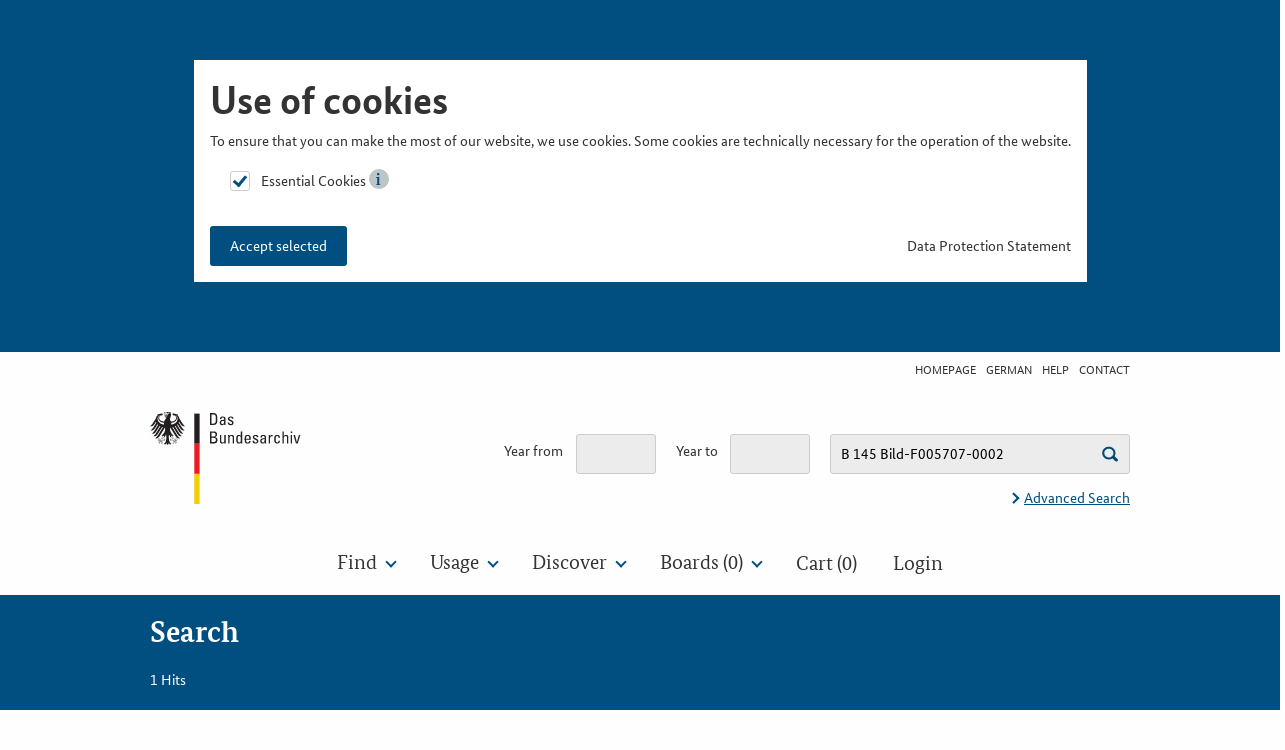

--- FILE ---
content_type: text/html; charset=UTF-8
request_url: https://www.bild.bundesarchiv.de/dba/en/search/?query=B%20145%20Bild-F005707-0002
body_size: 22967
content:
<!DOCTYPE html>
<html lang="en">

<head>
    <meta charset="UTF-8" />
    <meta name="viewport" content="width=device-width, initial-scale=1.0, minimum-scale=1.0, user-scalable=yes" />
            <link href="/dba/bundles/dccba/dist/css/bpa/bpa.bundle.css" type="text/css" rel="stylesheet" media="screen"/>
        <link href="/dba/bundles/dccba/dist/css/app/shopadds.bundle.css" type="text/css" rel="stylesheet"/>
        <link href="/dba/bundles/dccba/fractal-styles.css" type="text/css" rel="stylesheet"/>
        <link href="/dba/bundles/dccba/custom.css" type="text/css" rel="stylesheet"/>
        <link rel="shortcut icon" href="/dba/bundles/dccba/img/favicon.ico" type="image/x-icon" />
    <title>Bundesarchiv - Bilddatenbank</title>
</head>

<body>
<div class="page">
        <div class="skip-nav-wrap show-for-large">
        <div class="show-for-sr">Skip Picturesnavigation</div>
        <ul class="skip-nav-list">
            <li class="skip-nav-list__item">
                <a href="#main-nav-jump" data-nav-jump="1" class="show-on-focus skip-nav-list__link">Go to Main Navigation</a>
            </li>
            <li class="skip-nav-list__item">
                <a href="#meta-nav-jump" data-nav-jump="1" class="show-on-focus skip-nav-list__link">Go to Meta Navigation</a>
            </li>
            <li class="skip-nav-list__item">
                <a href="#search-nav-jump" data-nav-jump="1" class="show-on-focus skip-nav-list__link">Go to Search</a>
            </li>
            <li class="skip-nav-list__item">
                <a href="#content-nav-jump" data-nav-jump="1" class="show-on-focus skip-nav-list__link">Go to Content</a>
            </li>
            <li class="skip-nav-list__item">
                <a href="#footer-nav-jump" data-nav-jump="1" class="show-on-focus skip-nav-list__link">Go to Footer</a>
            </li>
        </ul>
    </div>

    <header>
            <div id="cookiebanner" class="cookiebanner" data-cookiebanner style="display: none;">
        <div class="cookiebanner-inner grid-container">
            <h2>Use of cookies</h2>

            <p>To ensure that you can make the most of our website, we use cookies. Some cookies are technically necessary for the operation of the website.</p>

            <ul class="cookiebanner-tablist" role="tablist">
                <li class="cookiebanner-tablist-item" role="presentation">

                    <div class="input-wrap input-wrap--check">
                        <div class="std-checkbox">
                            <input id="cookiebanner-required-enabled" type="checkbox" name="required-enabled" checked="" readonly="" disabled="">
                            <div class="std-checkbox__fakeinput"></div>
                        </div>

                        <label for="cookiebanner-required-enabled" class="std-label std-label--inline">Essential Cookies</label>

                        <button class="icon icon--info" type="button" title="Click to show information" aria-label="Click to show information" data-open="essential_cookies-info"></button>
                    </div>
                </li>
            </ul>

            <div class="cookiebanner-footer">
                <div class="cookiebanner-buttons">
                    <button class="btn" data-consent="acceptSelection">
                        Accept selected                    </button>
                </div>

                <div class="cookiebanner-links">
                    <a href="/dba/en/content/datenschutz">Data Protection Statement</a>
                </div>

            </div>
        </div>
    </div>

        <div id="essential_cookies-info" class="reveal no-focus" data-reveal>
        <div class="reveal__inner">
        <p>These are technically necessary for the operation of our websites and always activated. These include, for example, so-called session cookies, which are automatically deleted at the end of your visit.</p>
        <button class="reveal__close icon icon--white icon--close-thin" data-close aria-label="Close menu" type="button"></button>
    </div>
</div>
        <div class="header">

            <div class="grid-container">
                <div class="grid-x grid-margin-x align-justify">
                    <div class="cell text-right show-for-large">
                        <nav>
                                                                                    
                            <ul id="meta-nav-jump" class="header-meta">
                                <li class="header-meta__item">
                                    <a href="/dba/en/" class="header-meta__link">Homepage</a>
                                </li>

                                <li class="header-meta__item">
                                                                        <a href="/dba/de/search/?query=B%20145%20Bild-F005707-0002" class="header-meta__link">german</a>
                                                                    </li>
                                <li class="header-meta__item">
                                    <a href="/dba/en/content/hilfe" class="header-meta__link">Help</a>
                                </li>
                                <li class="header-meta__item">
                                    <a href="/dba/en/kontakt" class="header-meta__link">Contact</a>
                                </li>
                            </ul>
                        </nav>
                    </div>

                    <div class="cell shrink">
                        <a href="https://www.bundesarchiv.de" title="Go to Home" aria-label="Go to Home">
                            <img class="header-logo header-logo--archive" style="height: 92px;" src="/dba/bundles/dccba/dist/img/logo-header-desktop-archive.svg" alt="Link zur allgemeinen Internetseite des Bundesarchivs">
                        </a>
                    </div>

                    <div class="cell shrink hide-for-large align-self-middle">
                        <button class="btn btn--small btn--light btn--ic btn--ic-search"
                                aria-label="Open Search"
                                title="Open Search"
                                data-toggle-target="nav-search"
                                data-toggle-group="mobile-nav"
                                data-toggle-body-scroll="1"
                                data-body-toggleclass="mobile-nav-open">
                        </button>

                        <button class="btn btn--small btn--serif btn--light btn--ic btn--ic-text btn--ic-menu"
                                aria-label="Open Menu"
                                data-toggle-target="nav-menu"
                                data-toggle-group="mobile-nav"
                                data-toggle-body-scroll="1"
                                data-body-toggleclass="mobile-nav-open">
                            <span class="btn--ic__text">Menu</span>
                        </button>
                    </div>

                    <div class="cell large-shrink">
                        <div id="search-nav-jump" class="header-search" data-id="nav-search">
                            <div class="header-search__inner">
                                <form action="/dba/en/search/">

                                    <div class="grid-x grid-margin-x">
                                        <div class="cell small-6 large-shrink">
                                            <div class="input-wrap input-wrap--input header-search__fromfield">
                                                <label class="std-label" for="form-head-search-from">Year from</label>
                                                <input id="form-head-search-from" class="std-input std-input--onw" type="number" value="" min="1000" max="2100" step="1" name="yearfrom">
                                            </div>
                                        </div>
                                        <div class="cell small-6 large-shrink">
                                            <div class="input-wrap input-wrap--input header-search__tofield">
                                                <label class="std-label" for="form-head-search-to">Year to</label>
                                                <input id="form-head-search-to" class="std-input std-input--onw" type="number" value="" min="1000" max="2100" step="1" name="yearto">
                                            </div>
                                        </div>
                                        <div class="cell large-shrink">
                                            <div class="input-wrap input-wrap--input">
                                                <label class="std-label large-show-for-sr" for="form-head-search-text">Insert search term</label>
                                                <div class="search-field header-search__searchfield">
                                                    <input id="form-head-search-text" class="std-input std-input--onw search-field__input" type="text" autofocus value="B 145 Bild-F005707-0002" placeholder="Search in Imagebase" name="query">
                                                    <button class="search-field__submit" type="submit" aria-label="Suchhinweistext" title="Suchhinweistext"></button>
                                                </div>
                                            </div>
                                            <div class="large-text-right show-for-large">
                                                <a href="/dba/en/search/advanced" class="arrow-link-1">Advanced Search</a>                    </div>

                                            <div class="text-center hide-for-large t-m30">
                                                <a href="/dba/en/search/advanced" class="arrow-link-1 arrow-link-1--white">Advanced Search</a>
                                            </div>
                                        </div>
                                    </div>

                                </form>
                            </div>
                        </div>
                    </div>
                </div>
            </div>

            <div id="main-nav-jump" class="header-nav-container" data-id="nav-menu">
                <div class="grid-container">
                    <div class="grid-x grid-margin-x">
                        <div class="cell">
                            <nav>
                                <ul class="header-nav">
                                    <li class="header-nav__item" data-id="flyout-0">

                                        <button  class="header-nav__btn"
                                                 data-id="flyout-button-0"
                                                 data-toggle-target="flyout-0"
                                                 data-toggle-group="flyouts"
                                                 data-toggle-body-scroll="1"
                                                 data-body-toggleclass="nav-flyout-open">

                                            <span class="header-nav__label">Find</span>
                                        </button>

                                        <div class="header-flyout" data-id="flyout-0" id="header-flyout-0">

                                            <div class="grid-container">
                                                <div class="grid-x grid-margin-x">
                                                    <div class="cell">

                                                        <div class="header-flyout__inner">
                                                            <div class="grid-x grid-margin-x">
                                                                <div class="cell show-for-large">
                                                                    <div class="header-flyout__title">How to find pictures</div>
                                                                    <div class="header-flyout__desc">In order to find pictures, you can use various search options, from the simple search (search fields "Year from", "Year to", "Full text") at the top of the page, to an "advanced search" and a topic search. Here you will also find advice to make your searches successful</div>
                                                                    <hr class="divider divider--white">
                                                                </div>

                                                                <div class="cell large-4">
                                                                    <ul class="header-subnav">
                                                                        <li class="header-subnav__item">
                                                                            <a href="#" onclick="$('#form-head-search-text').focus(); return true;" class="arrow-link-2 arrow-link-2--white ">Simple Search</a>
                                                                        </li>
                                                                        <li class="header-subnav__item">
                                                                            <a href="/dba/en/search/advanced" class="arrow-link-2 arrow-link-2--white">Advanced Search</a>
                                                                        </li>
                                                                        <li class="header-subnav__item">
                                                                            <a href="/dba/en/topicsearch/" class="arrow-link-2 arrow-link-2--white">Topic Search</a>
                                                                        </li>
                                                                        <li class="header-subnav__item">
                                                                            <a href="/dba/en/content/suchhilfen" class="arrow-link-2 arrow-link-2--white">Search tips</a>
                                                                        </li>
                                                                    </ul>
                                                                </div>
                                                            </div>

                                                            <button class="close-btn close-btn--white show-for-large" aria-label="Close the Menue" title="Close menu" data-toggle-trigger-target="flyout-button-0"></button>
                                                        </div>
                                                    </div>
                                                </div>
                                            </div>
                                        </div>
                                    </li>
                                    <li class="header-nav__item" data-id="flyout-1">

                                        <button  class="header-nav__btn"
                                                 data-id="flyout-button-1"
                                                 data-toggle-target="flyout-1"
                                                 data-toggle-group="flyouts"
                                                 data-toggle-body-scroll="1"
                                                 data-body-toggleclass="nav-flyout-open">

                                            <span class="header-nav__label">Usage</span>
                                        </button>

                                        <div class="header-flyout" data-id="flyout-1">

                                            <div class="grid-container">
                                                <div class="grid-x grid-margin-x">
                                                    <div class="cell">

                                                        <div class="header-flyout__inner">
                                                            <div class="grid-x grid-margin-x">
                                                                <div class="cell show-for-large">
                                                                    <div class="header-flyout__title">Usage of pictures</div>
                                                                    <div class="header-flyout__desc">Here you can find all important information on how to use pictures from the Federal Archives (BArch) and the Federal Press and Information Office of the Federal Government (BPA)</div>
                                                                    <hr class="divider divider--white">
                                                                </div>

                                                                <div class="cell large-4">
                                                                    <ul class="header-subnav">
                                                                        <li class="header-subnav__item">
                                                                            <a href="/dba/en/login" class="arrow-link-2 arrow-link-2--white">Login / Register</a>
                                                                        </li>
                                                                        <li class="header-subnav__item">
                                                                            <a href="/dba/en/content/benutzungsbedingungen" class="arrow-link-2 arrow-link-2--white">Terms of Use (AGB)</a>
                                                                        </li>
                                                                        <li class="header-subnav__item">
                                                                            <a href="/dba/en/content/benutzungsarten" class="arrow-link-2 arrow-link-2--white">Types of use</a>
                                                                        </li>
                                                                        <li class="header-subnav__item">
                                                                            <a href="/dba/en/content/kosten" class="arrow-link-2 arrow-link-2--white">Costs / Fee / Royality</a>
                                                                        </li>
                                                                    </ul>
                                                                </div>
                                                                <div class="cell large-4">
                                                                    <ul class="header-subnav">
                                                                        <li class="header-subnav__item">
                                                                            <a href="/dba/en/merkzettel/" class="arrow-link-2 arrow-link-2--white">Boards</a>
                                                                        </li>
                                                                        <li class="header-subnav__item">
                                                                            <a href="/dba/en/warenkorb/" class="arrow-link-2 arrow-link-2--white">Cart</a>
                                                                        </li>

                                                                    </ul>
                                                                </div>
                                                            </div>

                                                            <button class="close-btn close-btn--white show-for-large" aria-label="Close the Menue" title="Close menu" data-toggle-trigger-target="flyout-button-1"></button>
                                                        </div>
                                                    </div>
                                                </div>
                                            </div>
                                        </div>
                                    </li>
                                    <li class="header-nav__item" data-id="flyout-2">

                                        <button  class="header-nav__btn"
                                                 data-id="flyout-button-2"
                                                 data-toggle-target="flyout-2"
                                                 data-toggle-group="flyouts"
                                                 data-toggle-body-scroll="1"
                                                 data-body-toggleclass="nav-flyout-open">

                                            <span class="header-nav__label">Discover</span>
                                        </button>

                                        <div class="header-flyout" data-id="flyout-2">

                                            <div class="grid-container">
                                                <div class="grid-x grid-margin-x">
                                                    <div class="cell">

                                                        <div class="header-flyout__inner">
                                                            <div class="grid-x grid-margin-x">
                                                                <div class="cell show-for-large">
                                                                    <div class="header-flyout__title">Discover our pictures</div>
                                                                    <div class="header-flyout__desc">In addition to our search functions, you can explore selected collections, the existing stocks of images and the latest imported images in the database</div>
                                                                    <hr class="divider divider--white">
                                                                </div>

                                                                <div class="cell large-4">
                                                                    <ul class="header-subnav">
                                                                        <li class="header-subnav__item">
                                                                            <a href="/dba/en/bestaende/" class="arrow-link-2 arrow-link-2--white">Record group</a>
                                                                        </li>
                                                                        <li class="header-subnav__item">
                                                                            <a href="/dba/en/sammlungen/" class="arrow-link-2 arrow-link-2--white">Collections</a>
                                                                        </li>
                                                                        <li class="header-subnav__item">
                                                                            <a href="/dba/en/search/?channelid=dcx-channel-channel_barch_bilder_neu&amp;sort=_lastmodified%20DESC" class="arrow-link-2 arrow-link-2--white">Newly imported pictures</a>
                                                                        </li>
                                                                    </ul>
                                                                </div>
                                                            </div>

                                                            <button class="close-btn close-btn--white show-for-large" aria-label="Close the Menue" title="Close menu" data-toggle-trigger-target="flyout-button-2"></button>
                                                        </div>
                                                    </div>
                                                </div>
                                            </div>
                                        </div>
                                    </li>
                                    <li class="header-nav__item" data-id="flyout-3">

                                        <button  class="header-nav__btn"
                                                 data-id="flyout-button-3"
                                                 data-toggle-target="flyout-3"
                                                 data-toggle-group="flyouts"
                                                 data-toggle-body-scroll="1"
                                                 data-body-toggleclass="nav-flyout-open">

                                            <span class="header-nav__label">Boards (<span id="merkzettelcount">0</span>)</span>
                                        </button>

                                        <div class="header-flyout" data-id="flyout-3">

                                            <div class="grid-container">
                                                <div class="grid-x grid-margin-x">
                                                    <div class="cell">

                                                        <div class="header-flyout__inner">
                                                            <div class="grid-x grid-margin-x">
                                                                <div class="cell show-for-large">
                                                                    <div class="header-flyout__title">Boards</div>
                                                                    <div class="header-flyout__desc">Create your own image collections</div>
                                                                    <hr class="divider divider--white">
                                                                </div>

                                                                <div class="cell large-4">
                                                                    <ul class="header-subnav">
                                                                        <li class="header-subnav__item">
                                                                            <a href="/dba/en/neuermerkzettel/" class="arrow-link-2 arrow-link-2--white">Create new board</a>
                                                                        </li>
                                                                                                                                            </ul>
                                                                </div>
                                                            </div>

                                                            <button class="close-btn close-btn--white show-for-large" aria-label="Close the Menue" title="Close menu" data-toggle-trigger-target="flyout-button-3"></button>
                                                        </div>
                                                    </div>
                                                </div>
                                            </div>
                                        </div>
                                    </li>
                                    <li class="header-nav__item" data-id="flyout-4">

                                        <a href="/dba/en/warenkorb/" class="header-nav__link">
                                            <span class="header-nav__label">Cart (0)</span>
                                        </a>
                                    </li>
                                                                        <li class="header-nav__item" data-id="flyout-5">

                                        <button  class="header-nav__btn"
                                                 data-id="flyout-button-5"
                                                 data-toggle-target="flyout-5"
                                                 data-toggle-group="flyouts"
                                                 data-toggle-body-scroll="1"
                                                 data-body-toggleclass="nav-flyout-open">
                                                                                    </button>

                                                <a href="/dba/en/login" target="_self"> <span class="header-nav__label">Login</span></a>
                                            
                                        <div class="header-flyout" data-id="flyout-5">

                                            <div class="grid-container">
                                                <div class="grid-x grid-margin-x">
                                                    <div class="cell">

                                                        <div class="header-flyout__inner">
                                                            <div class="grid-x grid-margin-x">
                                                                <div class="cell show-for-large">
                                                                    <div class="header-flyout__title">My Account / Orders (Downloads)</div>
                                                                    <!--<div class="header-flyout__desc">View and change your data here if necessary. Here you can also check your orders and download ordered and paid pictures. Please note that downloads are only possible up to eight (8) weeks after your order</div>-->
                                                                    <hr class="divider divider--white">
                                                                </div>

                                                                <div class="cell large-4">
                                                                    <ul class="header-subnav">
                                                                                                                                                <li class="header-subnav__item">
                                                                            <a href="/dba/en/register" class="arrow-link-2 arrow-link-2--white">Register</a>
                                                                        </li>
                                                                        <li class="header-subnav__item">
                                                                            <a href="/dba/en/login" class="arrow-link-2 arrow-link-2--white">Login</a>
                                                                        </li>


                                                                                                                                            </ul>
                                                                </div>
                                                            </div>

                                                            <button class="close-btn close-btn--white show-for-large" aria-label="Close the Menue" title="Close menu" data-toggle-trigger-target="flyout-button-5"></button>
                                                        </div>
                                                    </div>
                                                </div>
                                            </div>
                                        </div>
                                    </li>
                                                                                                        </ul>
                            </nav>
                        </div>
                    </div>
                </div>

                <div class="header-nav-container__section hide-for-large">
                    <div class="grid-container">
                        <div class="grid-x grid-margin-x">
                            <div class="cell">
                                <nav>
                                    <ul class="header-meta">
                                        <li class="header-meta__item">
                                            <a href="/dba/en/" class="header-meta__link">Homepage</a>
                                        </li>
                                        <li class="header-meta__item">
                                                                                            <a href="/dba/de/search/?query=B%20145%20Bild-F005707-0002" class="header-meta__link">german</a>
                                            
                                        </li>
                                        <li class="header-meta__item">
                                            <a href="/dba/en/content/hilfe" class="header-meta__link">Help</a>
                                        </li>
                                        <li class="header-meta__item">
                                            <a href="/dba/en/content/kontakt" class="header-meta__link">Contact</a>
                                        </li>
                                    </ul>
                                </nav>
                            </div>
                        </div>
                    </div>
                </div>
            </div>

        </div>
    </header>
        <div class="bg bg--1 page-header">
        <div class="grid-container">
            <div class="grid-x grid-margin-x">
                <div class="cell">
                    <h1 class="std-header std-header--lvl1">Search</h1>
                     <p>1 Hits</p>                </div>
            </div>
        </div>
    </div>

    <div class="grid-container">
        <div class="grid-x grid-margin-x">
            <div class="cell">
                <nav aria-label="Bread Crumbs Navigation">
                    <ol class="bc">
                        <li class="bc__item">
                            <a href="/dba/en/" class="bc__link" aria-label="Homepage" title="Homepage">
                                <div class="icon icon--home"></div>
                            </a>
                        </li>
                                                   <li class="bc__item">
                                                            <span href="#" class="bc__link" aria-current="page">Search</span>
                                                    </li>
                    </ol>
                </nav>
            </div>
        </div>
    </div>
    <main >
        

        <div id="js-image-modal" class="image-modal reveal no-focus" data-reveal data-close-on-esc="false">
            <div class="reveal__inner js-image-modal-html"></div>
            <button class="image-modal__close icon icon--close-thin" data-close aria-label="Close menu" type="button"></button>


            <div id="js-osd" class="reveal osd-reveal no-focus" data-reveal data-multiple-opened="true" data-additional-overlay-classes="osd-overlay" data-close-on-click="false" data-close-on-esc="false">
                <div class="osd-controls">
                    <button id="osd-zoom-in" class="btn btn--light btn--small btn--ic btn--ic-plus" aria-label="View larger" type="button"></button>
                    <button id="osd-zoom-out" class="btn btn--light btn--small btn--ic btn--ic-plus active" aria-label="View smaller" type="button"></button>
                </div>

                <div id="js-osd-viewer" class="osd-viewer" oncontextmenu="return false;"></div>
                <button class="osd-reveal__close btn btn--small btn--ic btn--ic-close btn--light" data-close aria-label="Close menu" type="button"></button>
            </div>


        </div>


        <div class="grid-container grid-container--maxw">
            <div class="grid-x grid-padding-x grid-padding-x--lg-g">
                <div class="cell large-8 xlarge-9">
                    <div class="box bg bg--2 full-offset-small">
                        <div class="grid-x grid-margin-x">
                                                        <div class="cell small-6 medium-shrink small-b-m10">
                                <a href="#" class="icon-link"  @click.prevent="selectall">
                                    <span class="btn btn--small btn--ic btn--ic-plus"></span>
                                    <span class="icon-link__text">Select all</span>
                                </a>
                            </div>
                                                                                    <div class="cell small-6 medium-shrink small-b-m10" v-if="selected_docs.length > 0">
                                <a href="#" class="icon-link"  @click.prevent="deselectall">
                                    <span class="btn btn--small btn--ic btn--ic-plus active"></span>
                                    <span class="icon-link__text">Deselect all</span>
                                </a>
                            </div>
                                                                            <div class="cell small-6 medium-shrink small-b-m10"  :hidden="selected_docs.length == 0">
                                <a href="#" class="icon-link "  @click="redirectandadd('/dba/en/neuermerkzettel/')" >
                                    <span class="btn btn--small btn--ic btn--ic-plus"></span>
                                    <span class="icon-link__text">Add selection to board</span>
                                </a>
                            </div>
                    
                           <!--
                            <div class="cell small-6 medium-shrink small-b-m10">
                                <a href="#" class="icon-link" @click.prevent="selectall">
                                    <span class="btn btn--small btn--ic btn--ic-check"></span>
                                    <span class="icon-link__text">Alle auswählen</span>
                                </a>
                            </div>
                            -->

                                                        <div class="cell small-12 medium-shrink" :hidden="selected_docs.length == 0">
                                <a  :href="'/dba/en/warenkorb/add/?selection=add&docids=' + selected_docs.join('~')" class="icon-link">
                                    <span class="btn btn--small btn--ic btn--ic-shopping"></span>
                                    <span class="icon-link__text">Add selection to cart</span>
                                </a>
                            </div>
                    
                        </div>
                    </div>

                    <div class="toggle-box toggle-box--type-1 toggle-box--medium-down full-offset-small" data-id="togglebox-search-tools">

                        <div class="box bg bg--2 toggle-box__headerwrap">
                            <div class="toggle-box__header">
                                <h4 class="std-header std-header--lvl4">Refine results</h4>

                                <button class="toggle-box__btn" aria-expanded="false" aria-label="Refine results" data-id="togglebox-search-tools-button" data-toggle-target="togglebox-search-tools">

                                    <div class="icon icon--pencil toggle-box__default-icon"></div>
                                    <div class="icon icon--white icon--close-thin toggle-box__active-icon"></div>
                                </button>
                            </div>

                            <div class="toggle-box__triggerlayer" data-toggle-trigger-target="togglebox-search-tools-button" data-toggle-trigger-focus="0"></div>
                        </div>

                        <div class="toggle-box__content">
                            <div class="toggle-box hide-for-large" data-id="togglebox-content-settings-main">
                                <div class="box bg bg--2 toggle-box__headerwrap">
                                    <div class="toggle-box__header">
                                        <h4 class="std-header std-header--lvl4 noselect std-header--inline">Display settings</h4>
                                        <button class="icon icon--info icon--info-ml" title="Click to show information" aria-label="Click to show information" data-open="search-settings-info"></button>

                                        <button class="toggle-box__btn" aria-expanded="false" aria-label="Open display settings" data-id="togglebox-content-settings-button-main" data-toggle-target="togglebox-content-settings-main">

                                            <div class="icon icon--double-arrow"></div>
                                        </button>
                                    </div>

                                    <div class="toggle-box__triggerlayer" data-toggle-trigger-target="togglebox-content-settings-button-main" data-toggle-trigger-focus="0"></div>
                                </div>

                                <div class="box box--no-pad-t bg bg--2 toggle-box__content" aria-label="Display settings">
                                    <hr class="divider">

                                    <form action="">

                                        <div class="input-wrap input-wrap--select">
                                            <label class="std-label" for="view-mode"> View</label>
                                            <div class="std-input std-select std-select--small">
                                                <select id="view-mode"  @change="selectview"  name="" >
                                                    <option value="gallery">Gallery</option>
                                                    <option  value="list" >List</option>
                                                </select>
                                            </div>
                                        </div>

                                        <div class="input-wrap input-wrap--select">
                                            <label class="std-label" for="sort-mode"> Sorted by</label>
                                            <div class="std-input std-select std-select--small">
                                                <select id="sort-mode" name="sort" @change="addparameter('sort', sortModel)" v-model="sortModel">
                                                                                                            <option value="DateImported ASC"  >Import date ascending</option>
                                                                                                            <option value="DateImported DESC"  >Import date descending</option>
                                                                                                            <option value="DateCreated ASC"  >Creation date ascending</option>
                                                                                                            <option value="DateCreated DESC"  >Creation date descending</option>
                                                                                                            <option value="_sort_DC5Signatur ASC"  >Reference number ascending</option>
                                                                                                            <option value="_sort_DC5Signatur DESC"  >Reference numberdescending</option>
                                                                                                            <option value="_lastmodified ASC"  >Date of change ascending</option>
                                                                                                            <option value="_lastmodified DESC"  >Date of change descending</option>
                                                                                                    </select>
                                            </div>
                                        </div>

                                        <div class="input-wrap input-wrap--radio-number">
                                            <div class="std-label std-label--radio std-label--inline"> Results per page:</div>
                                            <div class="std-radio std-radio--number">
                                                <input id="settings-per-page-1" type="radio" name="some_unique_radio_name" value="24" @click="addparameter('itemsperpage', '24')"  checked >
                                                <label for="settings-per-page-1" class="std-radio__fakeinput">24</label>
                                            </div>
                                            <div class="std-radio std-radio--number">
                                                <input id="settings-per-page-2" type="radio" name="some_unique_radio_name" value="48" @click="addparameter('itemsperpage', '48')"  checked >
                                                <label for="settings-per-page-2" class="std-radio__fakeinput">48</label>
                                            </div>
                                        </div>
                                    </form>
                                </div>
                            </div>
                                                                                                                        <div class="toggle-box hide-for-large active" data-id="togglebox-ext-search-main">
        <div class="box bg bg--2 toggle-box__headerwrap">
            <div class="toggle-box__header">
                <h4 class="std-header std-header--inline std-header--lvl4 noselect">Search options</h4>

                <button class="toggle-box__btn" aria-expanded="false" aria-label="Open search options" data-id="togglebox-ext-search-button-main" data-toggle-target="togglebox-ext-search-main">

                    <div class="icon icon--double-arrow"></div>
                </button>
            </div>
            <div class="toggle-box__triggerlayer" data-toggle-trigger-target="togglebox-ext-search-button-main" data-toggle-trigger-focus="0"></div>
        </div>
        <div class="box bg bg--2 box--no-pad-t toggle-box__content noselect" aria-label="Search options">

            <hr class="divider">

            <form action="/dba/en/search/">
                <input type="hidden" name="channelid" value="dcx-channel-channel_barch_bilder">
                <div class="grid-x grid-margin-x">
                    <div class="cell">
                        <div class="input-wrap input-wrap--input">
                            <label class="std-label std-label--inline-top" for="ext-search-fulltext"> Fulltext</label>
                            <button class="icon icon--info" type="button" title="Click to show information" aria-label="Click to show information" data-open="info-modal-ext-search-fulltext-info"></button><br>
                            <div class="grid-x align-middle">
                                <div class="cell auto">
                                    <input id="ext-search-fulltext" class="std-input" type="text" name="query" value="B 145 Bild-F005707-0002" placeholder="Insert search term">

                                </div>
                                <div class="cell shrink">
                                    <div class="btn btn--dummy" aria-hidden="true"></div>
                                </div>
                            </div>
                        </div>
                    </div>
                    <div class="cell">
                        <div class="grid-x grid-margin-x">
                            <div class="cell shrink">
                                <div class="input-wrap input-wrap--input">
                                    <label class="std-label" for="ext-search-day"> Day</label>
                                    <input id="ext-search-day" class="std-input std-input--number std-input--w40" type="number" name="day" value="" placeholder="01" min="1" max="31" step="1">
                                </div>
                            </div>
                            <div class="cell shrink">
                                <div class="input-wrap input-wrap--input">
                                    <label class="std-label" for="ext-search-month"> Month</label>
                                    <input id="ext-search-month" class="std-input std-input--number std-input--w40" type="number" name="month" value="" placeholder="01" min="1" max="12" step="1">
                                </div>
                            </div>
                            <div class="cell shrink">
                                <div class="input-wrap input-wrap--input">
                                    <label class="std-label" for="ext-search-yearfrom"> Year from</label>
                                    <input id="ext-search-yearfrom" class="std-input std-input--number std-input--w60" type="number" name="yearfrom" value="" placeholder="1949" min="0" max="2018" step="1">
                                </div>
                            </div>
                            <div class="cell shrink">
                                <div class="input-wrap input-wrap--input">
                                    <label class="std-label std-label--inline-top" for="ext-search-yearto"> Year to</label>
                                    <button class="icon icon--info" type="button" title="Click to show information" aria-label="Click to show information" data-open="info-modal-ext-search-yearto-info"></button><br>
                                    <input id="ext-search-yearto" class="std-input std-input--number std-input--w60" type="number" name="yearto" value="" placeholder="2019" min="0" max="2018" step="1">
                                </div>
                            </div>
                        </div>
                    </div>
                    <div class="cell ">
                        <div class="input-wrap input-wrap--input">
                            <label class="std-label std-label--inline-top" for="ext-search-signature"> Reference number / identifier</label>
                            <button class="icon icon--info" type="button" title="Click to show information" aria-label="Click to show information" data-open="info-modal-ext-search-signature-info"></button><br>
                            <div class="grid-x align-middle">
                                <div class="cell auto">
                                    <input id="ext-search-signature" class="std-input" type="text" name="imageid" value="" placeholder="">

                                </div>
                                <div class="cell shrink">
                                    <div class="btn btn--dummy" aria-hidden="true"></div>
                                </div>
                            </div>
                        </div>
                    </div>
                    <div class="cell">
                        <div class="input-wrap input-wrap--input">
                            <label class="std-label std-label--inline-top" for="ext-search-title"> Search for title</label>
                            <button class="icon icon--info" type="button" title="Click to show information" aria-label="Click to show information" data-open="info-modal-ext-search-title-info"></button><br>
                            <div class="grid-x align-middle">
                                <div class="cell auto">
                                    <input id="ext-search-title" class="std-input" type="text" name="title" value="" placeholder="Short title, archive title, original title">

                                </div>
                                <div class="cell shrink">
                                    <div class="btn btn--dummy" aria-hidden="true"></div>
                                </div>
                            </div>
                        </div>
                    </div>
                </div>

                <hr class="divider t-m5">

                <div class="grid-x grid-margin-x">
                                                                <div class="cell">
                        <div class="input-wrap input-wrap--input">
                            <label class="std-label std-label--inline-top" for="ext-search-thes_bestand"> Record group</label>
                            <button class="icon icon--info" type="button" title="Click to show information" aria-label="Click to show information" data-open="info-modal-ext-search-thes_bestand-info"></button><br>

                            <div class="grid-x align-middle">
                                <div class="cell auto">
                                    <input class="std-input input_thes_bestand" type="text" readonly :value="((thes_bestand.length >0)?(thes_bestand_label.join(', ')):'')" name="" placeholder="Über &quot;Plus&quot; hinzufügen">
                                    <input  type="hidden" v-for="topic in thes_bestand" :value="topic" name="topicid[]" >
                                    <input  type="hidden" v-for="topic in thes_bestand_label" :value="topic" name="topiclabelthes_bestand[]" >

                                </div>
                                <div class="cell shrink">
                                    <button class="btn btn--small btn--ic btn--ic-plus small-up-l-m10" aria-label="Lorem Ipsum" type="button" data-open="add-tags-thes_bestand" @click="loadList('thes_bestand','/dba/en/topicsearch/loadtmlist/')"></button>
                                    <button class="btn btn--small btn--ic btn--ic-close small-up-l-m10" aria-label="Lorem Ipsum" type="button"  @click="removeSelection('thes_bestand')"></button>
                                </div>
                            </div>
                        </div>
                    </div>
                                        <div class="cell">
                        <div class="input-wrap input-wrap--input">
                            <label class="std-label std-label--inline-top" for="ext-search-thes_fotograf"> Photographer</label>
                            <button class="icon icon--info" type="button" title="Click to show information" aria-label="Click to show information" data-open="info-modal-ext-search-thes_fotograf-info"></button><br>

                            <div class="grid-x align-middle">
                                <div class="cell auto">
                                    <input class="std-input input_thes_fotograf" type="text" readonly :value="((thes_fotograf.length >0)?(thes_fotograf_label.join(', ')):'')" name="" placeholder="Über &quot;Plus&quot; hinzufügen">
                                    <input  type="hidden" v-for="topic in thes_fotograf" :value="topic" name="topicid[]" >
                                    <input  type="hidden" v-for="topic in thes_fotograf_label" :value="topic" name="topiclabelthes_fotograf[]" >

                                </div>
                                <div class="cell shrink">
                                    <button class="btn btn--small btn--ic btn--ic-plus small-up-l-m10" aria-label="Lorem Ipsum" type="button" data-open="add-tags-thes_fotograf" @click="loadList('thes_fotograf','/dba/en/topicsearch/loadtmlist/')"></button>
                                    <button class="btn btn--small btn--ic btn--ic-close small-up-l-m10" aria-label="Lorem Ipsum" type="button"  @click="removeSelection('thes_fotograf')"></button>
                                </div>
                            </div>
                        </div>
                    </div>
                                        <div class="cell">
                        <div class="input-wrap input-wrap--input">
                            <label class="std-label std-label--inline-top" for="ext-search-thes_graphiker"> Designer</label>
                            <button class="icon icon--info" type="button" title="Click to show information" aria-label="Click to show information" data-open="info-modal-ext-search-thes_graphiker-info"></button><br>

                            <div class="grid-x align-middle">
                                <div class="cell auto">
                                    <input class="std-input input_thes_graphiker" type="text" readonly :value="((thes_graphiker.length >0)?(thes_graphiker_label.join(', ')):'')" name="" placeholder="Über &quot;Plus&quot; hinzufügen">
                                    <input  type="hidden" v-for="topic in thes_graphiker" :value="topic" name="topicid[]" >
                                    <input  type="hidden" v-for="topic in thes_graphiker_label" :value="topic" name="topiclabelthes_graphiker[]" >

                                </div>
                                <div class="cell shrink">
                                    <button class="btn btn--small btn--ic btn--ic-plus small-up-l-m10" aria-label="Lorem Ipsum" type="button" data-open="add-tags-thes_graphiker" @click="loadList('thes_graphiker','/dba/en/topicsearch/loadtmlist/')"></button>
                                    <button class="btn btn--small btn--ic btn--ic-close small-up-l-m10" aria-label="Lorem Ipsum" type="button"  @click="removeSelection('thes_graphiker')"></button>
                                </div>
                            </div>
                        </div>
                    </div>
                                        <div class="cell">
                        <div class="input-wrap input-wrap--input">
                            <label class="std-label std-label--inline-top" for="ext-search-thes_herausgeber"> Publisher</label>
                            <button class="icon icon--info" type="button" title="Click to show information" aria-label="Click to show information" data-open="info-modal-ext-search-thes_herausgeber-info"></button><br>

                            <div class="grid-x align-middle">
                                <div class="cell auto">
                                    <input class="std-input input_thes_herausgeber" type="text" readonly :value="((thes_herausgeber.length >0)?(thes_herausgeber_label.join(', ')):'')" name="" placeholder="Über &quot;Plus&quot; hinzufügen">
                                    <input  type="hidden" v-for="topic in thes_herausgeber" :value="topic" name="topicid[]" >
                                    <input  type="hidden" v-for="topic in thes_herausgeber_label" :value="topic" name="topiclabelthes_herausgeber[]" >

                                </div>
                                <div class="cell shrink">
                                    <button class="btn btn--small btn--ic btn--ic-plus small-up-l-m10" aria-label="Lorem Ipsum" type="button" data-open="add-tags-thes_herausgeber" @click="loadList('thes_herausgeber','/dba/en/topicsearch/loadtmlist/')"></button>
                                    <button class="btn btn--small btn--ic btn--ic-close small-up-l-m10" aria-label="Lorem Ipsum" type="button"  @click="removeSelection('thes_herausgeber')"></button>
                                </div>
                            </div>
                        </div>
                    </div>
                                        <div class="cell">
                        <div class="input-wrap input-wrap--input">
                            <label class="std-label std-label--inline-top" for="ext-search-thes_geografiede"> Geography Germany</label>
                            <button class="icon icon--info" type="button" title="Click to show information" aria-label="Click to show information" data-open="info-modal-ext-search-thes_geografiede-info"></button><br>

                            <div class="grid-x align-middle">
                                <div class="cell auto">
                                    <input class="std-input input_thes_geografiede" type="text" readonly :value="((thes_geografiede.length >0)?(thes_geografiede_label.join(', ')):'')" name="" placeholder="Über &quot;Plus&quot; hinzufügen">
                                    <input  type="hidden" v-for="topic in thes_geografiede" :value="topic" name="topicid[]" >
                                    <input  type="hidden" v-for="topic in thes_geografiede_label" :value="topic" name="topiclabelthes_geografiede[]" >

                                </div>
                                <div class="cell shrink">
                                    <button class="btn btn--small btn--ic btn--ic-plus small-up-l-m10" aria-label="Lorem Ipsum" type="button" data-open="add-tags-thes_geografiede" @click="loadList('thes_geografiede','/dba/en/topicsearch/loadrootthesaurus/')"></button>
                                    <button class="btn btn--small btn--ic btn--ic-close small-up-l-m10" aria-label="Lorem Ipsum" type="button"  @click="removeSelection('thes_geografiede')"></button>
                                </div>
                            </div>
                        </div>
                    </div>
                                        <div class="cell">
                        <div class="input-wrap input-wrap--input">
                            <label class="std-label std-label--inline-top" for="ext-search-thes_geografiewelt"> Geography World</label>
                            <button class="icon icon--info" type="button" title="Click to show information" aria-label="Click to show information" data-open="info-modal-ext-search-thes_geografiewelt-info"></button><br>

                            <div class="grid-x align-middle">
                                <div class="cell auto">
                                    <input class="std-input input_thes_geografiewelt" type="text" readonly :value="((thes_geografiewelt.length >0)?(thes_geografiewelt_label.join(', ')):'')" name="" placeholder="Über &quot;Plus&quot; hinzufügen">
                                    <input  type="hidden" v-for="topic in thes_geografiewelt" :value="topic" name="topicid[]" >
                                    <input  type="hidden" v-for="topic in thes_geografiewelt_label" :value="topic" name="topiclabelthes_geografiewelt[]" >

                                </div>
                                <div class="cell shrink">
                                    <button class="btn btn--small btn--ic btn--ic-plus small-up-l-m10" aria-label="Lorem Ipsum" type="button" data-open="add-tags-thes_geografiewelt" @click="loadList('thes_geografiewelt','/dba/en/topicsearch/loadrootthesaurus/')"></button>
                                    <button class="btn btn--small btn--ic btn--ic-close small-up-l-m10" aria-label="Lorem Ipsum" type="button"  @click="removeSelection('thes_geografiewelt')"></button>
                                </div>
                            </div>
                        </div>
                    </div>
                                        <div class="cell">
                        <div class="input-wrap input-wrap--input">
                            <label class="std-label std-label--inline-top" for="ext-search-thes_personen"> Person</label>
                            <button class="icon icon--info" type="button" title="Click to show information" aria-label="Click to show information" data-open="info-modal-ext-search-thes_personen-info"></button><br>

                            <div class="grid-x align-middle">
                                <div class="cell auto">
                                    <input class="std-input input_thes_personen" type="text" readonly :value="((thes_personen.length >0)?(thes_personen_label.join(', ')):'')" name="" placeholder="Über &quot;Plus&quot; hinzufügen">
                                    <input  type="hidden" v-for="topic in thes_personen" :value="topic" name="topicid[]" >
                                    <input  type="hidden" v-for="topic in thes_personen_label" :value="topic" name="topiclabelthes_personen[]" >

                                </div>
                                <div class="cell shrink">
                                    <button class="btn btn--small btn--ic btn--ic-plus small-up-l-m10" aria-label="Lorem Ipsum" type="button" data-open="add-tags-thes_personen" @click="loadList('thes_personen','/dba/en/topicsearch/loadrootthesaurus/')"></button>
                                    <button class="btn btn--small btn--ic btn--ic-close small-up-l-m10" aria-label="Lorem Ipsum" type="button"  @click="removeSelection('thes_personen')"></button>
                                </div>
                            </div>
                        </div>
                    </div>
                                        <div class="cell">
                        <div class="input-wrap input-wrap--input">
                            <label class="std-label std-label--inline-top" for="ext-search-thes_klassifikation"> Classification</label>
                            <button class="icon icon--info" type="button" title="Click to show information" aria-label="Click to show information" data-open="info-modal-ext-search-thes_klassifikation-info"></button><br>

                            <div class="grid-x align-middle">
                                <div class="cell auto">
                                    <input class="std-input input_thes_klassifikation" type="text" readonly :value="((thes_klassifikation.length >0)?(thes_klassifikation_label.join(', ')):'')" name="" placeholder="Über &quot;Plus&quot; hinzufügen">
                                    <input  type="hidden" v-for="topic in thes_klassifikation" :value="topic" name="topicid[]" >
                                    <input  type="hidden" v-for="topic in thes_klassifikation_label" :value="topic" name="topiclabelthes_klassifikation[]" >

                                </div>
                                <div class="cell shrink">
                                    <button class="btn btn--small btn--ic btn--ic-plus small-up-l-m10" aria-label="Lorem Ipsum" type="button" data-open="add-tags-thes_klassifikation" @click="loadList('thes_klassifikation','/dba/en/topicsearch/loadrootthesaurus/')"></button>
                                    <button class="btn btn--small btn--ic btn--ic-close small-up-l-m10" aria-label="Lorem Ipsum" type="button"  @click="removeSelection('thes_klassifikation')"></button>
                                </div>
                            </div>
                        </div>
                    </div>
                                        <div class="cell">
                        <div class="input-wrap input-wrap--input">
                            <label class="std-label std-label--inline-top" for="ext-search-thes_schlagwort"> Keyword</label>
                            <button class="icon icon--info" type="button" title="Click to show information" aria-label="Click to show information" data-open="info-modal-ext-search-thes_schlagwort-info"></button><br>

                            <div class="grid-x align-middle">
                                <div class="cell auto">
                                    <input class="std-input input_thes_schlagwort" type="text" readonly :value="((thes_schlagwort.length >0)?(thes_schlagwort_label.join(', ')):'')" name="" placeholder="Über &quot;Plus&quot; hinzufügen">
                                    <input  type="hidden" v-for="topic in thes_schlagwort" :value="topic" name="topicid[]" >
                                    <input  type="hidden" v-for="topic in thes_schlagwort_label" :value="topic" name="topiclabelthes_schlagwort[]" >

                                </div>
                                <div class="cell shrink">
                                    <button class="btn btn--small btn--ic btn--ic-plus small-up-l-m10" aria-label="Lorem Ipsum" type="button" data-open="add-tags-thes_schlagwort" @click="loadList('thes_schlagwort','/dba/en/topicsearch/loadrootthesaurus/')"></button>
                                    <button class="btn btn--small btn--ic btn--ic-close small-up-l-m10" aria-label="Lorem Ipsum" type="button"  @click="removeSelection('thes_schlagwort')"></button>
                                </div>
                            </div>
                        </div>
                    </div>
                                    </div>

                <hr class="divider t-m5">

                <div class="grid-x grid-margin-x">
                    <div class="cell medium-4">
                        <div class="grid-x align-middle">
                            <div class="cell auto">

                                <div class="input-wrap input-wrap--select">
                                    <label class="std-label std-label--inline-top" for="ext-search-color"> Color?</label>
                                    <button class="icon icon--info" type="button" title="Click to show information" aria-label="Click to show information" data-open="info-modal-ext-search-color-info"></button><br>
                                    <div class="std-input std-select">
                                        <select id="ext-search-color" name="farbe">
                                                                                       <option value="">Select</option>
                                            <option value="Ja">Yes</option>
                                            <option value="Nein">Nein</option>
                                        </select>
                                    </div>
                                </div>
                            </div>
                            <div class="cell shrink show-for-small-only">
                                <div class="btn btn--dummy" aria-hidden="true"></div>
                            </div>
                        </div>
                    </div>

                    <div class="cell medium-4">
                        <div class="grid-x align-middle">
                            <div class="cell auto">

                                <div class="input-wrap input-wrap--select">
                                    <label class="std-label std-label--inline-top" for="ext-search-cost"> For free?</label>
                                    <button class="icon icon--info" type="button" title="Click to show information" aria-label="Click to show information" data-open="info-modal-ext-search-cost-info"></button><br>
                                    <div class="std-input std-select">
                                        <select id="ext-search-cost" name="kostenfrei">
                                                                                        <option value="">Select</option>
                                            <option value="Ja">Yes</option>
                                            <option value="Nein">No</option>
                                        </select>
                                    </div>
                                </div>
                            </div>
                            <div class="cell shrink show-for-small-only">
                                <div class="btn btn--dummy" aria-hidden="true"></div>
                            </div>
                        </div>
                    </div>

                    <div class="cell medium-4">
                        <div class="grid-x align-middle">
                            <div class="cell auto">

                                <div class="input-wrap input-wrap--select">
                                    <label class="std-label std-label--inline-top" for="ext-search-orientation"> Format?</label>
                                    <button class="icon icon--info" type="button" title="Click to show information" aria-label="Click to show information" data-open="info-modal-ext-search-orientation-info"></button><br>
                                    <div class="std-input std-select">
                                        <select id="ext-search-orientation" name="ausrichtung">
                                                                                        <option value="">Select</option>
                                            <option value="Hochformat">Portrait</option>
                                            <option value="Querformat">Landscape</option>
                                            <option value="Quadratisch">Square</option>
                                        </select>
                                    </div>
                                </div>
                            </div>
                            <div class="cell shrink show-for-small-only">
                                <div class="btn btn--dummy" aria-hidden="true"></div>
                            </div>
                        </div>
                    </div>
                </div>
                <input type="hidden" name="view" :value="view">
                <button class="btn btn--full" name="submit" type="submit">Search</button>
            </form>
        </div>
    </div>

        <div id="info-modal-ext-search-fulltext-info" class="reveal no-focus" data-reveal>
        <div class="reveal__inner">
        <p>Fulltext / Simple search: Terms entered in this field (&quot; &quot; for concatenation, &quot;*&quot; for truncation) will be searched in all fields of the database. All pictures will show up in the results if this term has been used anywhere in the caption.</p>
        <button class="reveal__close icon icon--white icon--close-thin" data-close aria-label="Close menu" type="button"></button>
    </div>
</div>
<div id="info-modal-ext-search-yearto-info" class="reveal no-focus" data-reveal>
        <div class="reveal__inner">
        <p>Search by date: You can narrow down your search by entering a date. If you are searching for a particular date, select the &quot;day&quot; and &quot;month&quot; from the lists and enter the year in &quot;year from&quot; (4 digits). If you are searching for a time range, enter the appropriate year (4 digits) in &quot;year from&quot; and &quot;year to&quot;. For images from one year only, enter the year in &quot;year from&quot; (4 digits). Some images may not have an exact date. They are provided with date supplements such as &quot;spring&quot;, &quot;January - February&quot; or &quot;o.Dat.&quot; (&quot;ohne Datum&quot; = without date).</p>
        <button class="reveal__close icon icon--white icon--close-thin" data-close aria-label="Close menu" type="button"></button>
    </div>
</div>
<div id="info-modal-ext-search-signature-info" class="reveal no-focus" data-reveal>
        <div class="reveal__inner">
        <p>Reference number: Indicator for identifying individual units of archival material and for linking them to finding aids. The group number identifies &gt; record groups (holdings, fonds) of the Federal Archives by a main group designation (i.e »B« for record groups of the Federal Republic of Germany, or »Bild« for record groups of photos or aerial views, »Plak« for posters) and a unique number. Example: »B 145 Bild« is the reference number of the record group »Press and Information Office«). The group number and the number of the image form the archival reference number (z.B. »B 145 Bild-F057026-0022«). This archival reference number has to be indicated when using images of the Federal Archives.</p>
        <button class="reveal__close icon icon--white icon--close-thin" data-close aria-label="Close menu" type="button"></button>
    </div>
</div>
<div id="info-modal-ext-search-thes_bestand-info" class="reveal no-focus" data-reveal>
        <div class="reveal__inner">
        <p>Record group: A record group (holding, inventory) usually consists of a group of archival records belonging together from an authority, a natural or legal person, or a thematic collection. You can use the list assistant (button [+]) to select a record group and restrict the search to image documents from this record group only.</p>
        <button class="reveal__close icon icon--white icon--close-thin" data-close aria-label="Close menu" type="button"></button>
    </div>
</div>
<div id="info-modal-ext-search-color-info-info" class="reveal no-focus" data-reveal>
        <div class="reveal__inner">
        <p>Colour: Indicates, if the picture is black and white (=»No«) or colored (=»Yes«). Example: If you are searching for color photos of the &quot;Kieler Woche&quot;, enter &quot;Kieler Woche&quot; into the field »Fulltext« and choose &quot;Yes&quot; in the field »Color«.</p>
        <button class="reveal__close icon icon--white icon--close-thin" data-close aria-label="Close menu" type="button"></button>
    </div>
</div>
<div id="info-modal-ext-search-cost-info" class="reveal no-focus" data-reveal>
        <div class="reveal__inner">
        <p>Royalty-free photos: Images which are free of charge for their respective usage are marked in the gallery overview by a download symbol. These photos can be downloaded without any further registration. When downloading, you will simultaneously accept the rules and regulations of the Federal Press and Information Office and/or the Federal Archives! For every usage, please send a specimen copy to the Federal Archives. Source, author (photographer) and - in addition - for images of the Federal Archives the complete reference number - have to be named! By selecting &quot;Yes&quot; you may search for free images.</p>
        <button class="reveal__close icon icon--white icon--close-thin" data-close aria-label="Close menu" type="button"></button>
    </div>
</div>
<div id="info-modal-ext-search-orientation-info" class="reveal no-focus" data-reveal>
        <div class="reveal__inner">
        <p>Orientation indicates if the picture is in portrait, landscape or square format.</p>
        <button class="reveal__close icon icon--white icon--close-thin" data-close aria-label="Close menu" type="button"></button>
    </div>
</div>
<div id="info-modal-ext-search-thes_fotograf-info" class="reveal no-focus" data-reveal>
        <div class="reveal__inner">
        <p>Photographer: The photographer of a picture or an aerial view . If no photographer has been identified, this field contains &quot;o.Ang.&quot; (&quot;ohne Angabe&quot; = no information / unkown). You may enter a name into this field or choose one from the list assistant ([+]).</p>
        <button class="reveal__close icon icon--white icon--close-thin" data-close aria-label="Close menu" type="button"></button>
    </div>
</div>
<div id="info-modal-ext-search-thes_graphiker-info" class="reveal no-focus" data-reveal>
        <div class="reveal__inner">
        <p>Designer: The designer of a poster. If no designer has been identified, this field contains &quot;o.Ang.&quot; (&quot;ohne Angabe&quot; = no information / unkown). You may enter a name into this field or choose one from the list assistant ([+]).</p>
        <button class="reveal__close icon icon--white icon--close-thin" data-close aria-label="Close menu" type="button"></button>
    </div>
</div>
<div id="info-modal-ext-search-thes_herausgeber-info" class="reveal no-focus" data-reveal>
        <div class="reveal__inner">
        <p>The publisher of a poster. You may enter a name into this field or choose one from the list assistant ([+]).</p>
        <button class="reveal__close icon icon--white icon--close-thin" data-close aria-label="Close menu" type="button"></button>
    </div>
</div>
<div id="info-modal-ext-search-thes_geografiede-info" class="reveal no-focus" data-reveal>
        <div class="reveal__inner">
        <p>Geography Germany: List of cities and locations in Germany. Larger cities may even have subcategories (streets, buildings etc.). By selecting an entry with the list assistant ([+]), only documents with this particular entry will be retrieved from the database. Please note: The geographical attribution of cities and locations is based on their political status at the time the picture was taken.</p>
        <button class="reveal__close icon icon--white icon--close-thin" data-close aria-label="Close menu" type="button"></button>
    </div>
</div>
<div id="info-modal-ext-search-thes_geografiewelt-info" class="reveal no-focus" data-reveal>
        <div class="reveal__inner">
        <p>Geography World: List of foreign cities and locations. Larger cities may even have subcategories (streets, buildings etc.). By selecting an entry with the list assistant ([+]), only documents with this particular entry will be retrieved from the database. Please note: The geographical attribution of cities and locations is based on their political status at the time the picture was taken.</p>
        <button class="reveal__close icon icon--white icon--close-thin" data-close aria-label="Close menu" type="button"></button>
    </div>
</div>
<div id="info-modal-ext-search-thes_personen-info" class="reveal no-focus" data-reveal>
        <div class="reveal__inner">
        <p>Persons: If you are searching for a particular person, you may enter a name directly into this field (family name, first name) or choose one from the list assistant ([+]). Please note: The Bundesarchiv has pictures of all 60.000 persons on the list, but only a small amount of pictures has been digitized so far. If you cannot find any pictures of the person listed, please contact the Federal Archives.</p>
        <button class="reveal__close icon icon--white icon--close-thin" data-close aria-label="Close menu" type="button"></button>
    </div>
</div>
<div id="info-modal-ext-search-thes_schlagwort-info" class="reveal no-focus" data-reveal>
        <div class="reveal__inner">
        <p>List of keywords to topics, partly with further subgroups. You can use the plus symbol ([+]) to expand subterms to a keyword. You can search by clicking on terms. Images with this keyword entry will be found</p>
        <button class="reveal__close icon icon--white icon--close-thin" data-close aria-label="Close menu" type="button"></button>
    </div>
</div>
<div id="info-modal-ext-search-thes_klassifikation-info" class="reveal no-focus" data-reveal>
        <div class="reveal__inner">
        <p>Classification: Scheme for the classification of documents. The assignment to certain classification groups is based on common criteria. Classification is mostly used as a synonym for &quot;arrangement&quot; or &quot;systematics&quot; of picture inventories. By selecting a classification group only images with this classification entry will be found. You can select a group through the list assistant (button [+]). There are five classifications in the Digital Picture Archive: Subject classification, ADN-classification, &gt; Geography Germany, &gt; Geography World &gt; Persons.</p>
        <button class="reveal__close icon icon--white icon--close-thin" data-close aria-label="Close menu" type="button"></button>
    </div>
</div>
<div id="info-modal-ext-search-title-info" class="reveal no-focus" data-reveal>
        <div class="reveal__inner">
        <p>Search values in title</p>
        <button class="reveal__close icon icon--white icon--close-thin" data-close aria-label="Close menu" type="button"></button>
    </div>
</div>
<div id="info-modal-ext-search-color-info" class="reveal no-focus" data-reveal>
        <div class="reveal__inner">
        <p>Colour: Indicates, if the picture is black and white (=»No«) or colored (=»Yes«). Example: If you are searching for color photos of the &quot;Kieler Woche&quot;, enter &quot;Kieler Woche&quot; into the field »Fulltext« and choose &quot;Yes&quot; in the field »Color«.</p>
        <button class="reveal__close icon icon--white icon--close-thin" data-close aria-label="Close menu" type="button"></button>
    </div>
</div>
<div id="originaltitle-info" class="reveal no-focus" data-reveal>
        <div class="reveal__inner">
        <p>Information that was originally on or with the picture. Hint: The original title is shown to the full extent! Especially pictures from the fonds »Bild 101 Propagandakompanien der Wehrmacht« and »Bild 183 ADN« may contain ideologically influenced or later added texts which sometimes do not correctly describe the pictures content or the original situation. See also »Archive title and »Short title.</p>
        <button class="reveal__close icon icon--white icon--close-thin" data-close aria-label="Close menu" type="button"></button>
    </div>
</div>
        <div id="add-tags-thes_bestand" class="reveal reveal--max-full no-focus" data-reveal aria-labelledby="add-tags-modal-header-id-here">

    <div class="reveal__inner full-height">

        <div class="grid-y full-height">

            <button class="reveal__close icon icon--close-thin" data-close aria-label="Close menu" type="button"></button>

            <div class="cell">
                <h2 id="add-tags-modal-header-id-here" class="std-header std-header--lvl2">Record group</h2>

                <p>Wählen Sie aus der Liste EINEN Begriff durch Anklicken aus (keine Mehrfachauswahl!).</p>

                <hr class="divider">

                <div class="input-wrap input-wrap--input b-m20" >
                    <label class="std-label" for="form-filter-tags">Search /Filter</label>
                    <div class="search-field">
                        <input id="form-filter-tags-thes_bestand" @keyup="loadList('thes_bestand','/dba/en/topicsearch/loadtmlist/','thes_bestand')"  class="std-input std-input--onw search-field__input" type="text" placeholder="Search" name="">
                        <button class="search-field__submit" @click="loadList('thes_bestand','/dba/en/topicsearch/loadtmlist/','thes_bestand')" type="button" aria-label="Search" title="Search"></button>
                    </div>
                </div>
            </div>
            <div class="cell auto small-b-m80 medium-up-b-m20">
                <div class="box bg bg--3 noselect scroll-xy">
                    <span v-if="loading">Wird geladen...</span>
                    <span v-if="toomuch">Zuviele Einträge gefunden, bitte nutzen Sie die Suchfunktion</span>
                    <ul class="param-list">
                        <thesaurus-list v-for="sr_node in rootnodes"
                            :key="sr_node.node_id"
                            :node_id="sr_node.node_id"
                            :node_label="sr_node.node_label"
                            :list_id="'thes_bestand'"
                            :node_haschildren="sr_node.node_haschildren"
                            :endpoint_id="'/dba/en/topicsearch/subthesaurus/'"
                            :pathtolink="'false'"
                            :list_type="'tmlist'"
                            :selected="sr_node.selected"
                            @selectnode="selectnode"

                        ></thesaurus-list>
                    </ul>

                </div>
            </div>

            <div class="box box--lesspad bg bg--4 b-m0 small-fixed-bottom">
                <div class="grid-x grid-margin-x align-middle align-justify">
                    <div class="cell shrink small-b-m30 show-for-medium">
                        <button class="icon-link" data-close>
                            <span class="btn btn--small btn--ic btn--ic-close"></span>
                            <span class="icon-link__text">Cancel</span>
                        </button>
                    </div>
                    <div class="cell medium-5">
                        <button type="button" class="btn btn--full " data-close>
                            Apply                        </button>
                    </div>
                </div>
            </div>
        </div>
    </div>
</div>
<div id="add-tags-thes_fotograf" class="reveal reveal--max-full no-focus" data-reveal aria-labelledby="add-tags-modal-header-id-here">

    <div class="reveal__inner full-height">

        <div class="grid-y full-height">

            <button class="reveal__close icon icon--close-thin" data-close aria-label="Close menu" type="button"></button>

            <div class="cell">
                <h2 id="add-tags-modal-header-id-here" class="std-header std-header--lvl2">Photographer</h2>

                <p>Wählen Sie aus der Liste EINEN Begriff durch Anklicken aus (keine Mehrfachauswahl!).</p>

                <hr class="divider">

                <div class="input-wrap input-wrap--input b-m20" >
                    <label class="std-label" for="form-filter-tags">Search /Filter</label>
                    <div class="search-field">
                        <input id="form-filter-tags-thes_fotograf" @keyup="loadList('thes_fotograf','/dba/en/topicsearch/loadtmlist/','thes_fotograf')"  class="std-input std-input--onw search-field__input" type="text" placeholder="Search" name="">
                        <button class="search-field__submit" @click="loadList('thes_fotograf','/dba/en/topicsearch/loadtmlist/','thes_fotograf')" type="button" aria-label="Search" title="Search"></button>
                    </div>
                </div>
            </div>
            <div class="cell auto small-b-m80 medium-up-b-m20">
                <div class="box bg bg--3 noselect scroll-xy">
                    <span v-if="loading">Wird geladen...</span>
                    <span v-if="toomuch">Zuviele Einträge gefunden, bitte nutzen Sie die Suchfunktion</span>
                    <ul class="param-list">
                        <thesaurus-list v-for="sr_node in rootnodes"
                            :key="sr_node.node_id"
                            :node_id="sr_node.node_id"
                            :node_label="sr_node.node_label"
                            :list_id="'thes_fotograf'"
                            :node_haschildren="sr_node.node_haschildren"
                            :endpoint_id="'/dba/en/topicsearch/subthesaurus/'"
                            :pathtolink="'false'"
                            :list_type="'tmlist'"
                            :selected="sr_node.selected"
                            @selectnode="selectnode"

                        ></thesaurus-list>
                    </ul>

                </div>
            </div>

            <div class="box box--lesspad bg bg--4 b-m0 small-fixed-bottom">
                <div class="grid-x grid-margin-x align-middle align-justify">
                    <div class="cell shrink small-b-m30 show-for-medium">
                        <button class="icon-link" data-close>
                            <span class="btn btn--small btn--ic btn--ic-close"></span>
                            <span class="icon-link__text">Cancel</span>
                        </button>
                    </div>
                    <div class="cell medium-5">
                        <button type="button" class="btn btn--full " data-close>
                            Apply                        </button>
                    </div>
                </div>
            </div>
        </div>
    </div>
</div>
<div id="add-tags-thes_graphiker" class="reveal reveal--max-full no-focus" data-reveal aria-labelledby="add-tags-modal-header-id-here">

    <div class="reveal__inner full-height">

        <div class="grid-y full-height">

            <button class="reveal__close icon icon--close-thin" data-close aria-label="Close menu" type="button"></button>

            <div class="cell">
                <h2 id="add-tags-modal-header-id-here" class="std-header std-header--lvl2">Designer</h2>

                <p>Wählen Sie aus der Liste EINEN Begriff durch Anklicken aus (keine Mehrfachauswahl!).</p>

                <hr class="divider">

                <div class="input-wrap input-wrap--input b-m20" >
                    <label class="std-label" for="form-filter-tags">Search /Filter</label>
                    <div class="search-field">
                        <input id="form-filter-tags-thes_graphiker" @keyup="loadList('thes_graphiker','/dba/en/topicsearch/loadtmlist/','thes_graphiker')"  class="std-input std-input--onw search-field__input" type="text" placeholder="Search" name="">
                        <button class="search-field__submit" @click="loadList('thes_graphiker','/dba/en/topicsearch/loadtmlist/','thes_graphiker')" type="button" aria-label="Search" title="Search"></button>
                    </div>
                </div>
            </div>
            <div class="cell auto small-b-m80 medium-up-b-m20">
                <div class="box bg bg--3 noselect scroll-xy">
                    <span v-if="loading">Wird geladen...</span>
                    <span v-if="toomuch">Zuviele Einträge gefunden, bitte nutzen Sie die Suchfunktion</span>
                    <ul class="param-list">
                        <thesaurus-list v-for="sr_node in rootnodes"
                            :key="sr_node.node_id"
                            :node_id="sr_node.node_id"
                            :node_label="sr_node.node_label"
                            :list_id="'thes_graphiker'"
                            :node_haschildren="sr_node.node_haschildren"
                            :endpoint_id="'/dba/en/topicsearch/subthesaurus/'"
                            :pathtolink="'false'"
                            :list_type="'tmlist'"
                            :selected="sr_node.selected"
                            @selectnode="selectnode"

                        ></thesaurus-list>
                    </ul>

                </div>
            </div>

            <div class="box box--lesspad bg bg--4 b-m0 small-fixed-bottom">
                <div class="grid-x grid-margin-x align-middle align-justify">
                    <div class="cell shrink small-b-m30 show-for-medium">
                        <button class="icon-link" data-close>
                            <span class="btn btn--small btn--ic btn--ic-close"></span>
                            <span class="icon-link__text">Cancel</span>
                        </button>
                    </div>
                    <div class="cell medium-5">
                        <button type="button" class="btn btn--full " data-close>
                            Apply                        </button>
                    </div>
                </div>
            </div>
        </div>
    </div>
</div>
<div id="add-tags-thes_herausgeber" class="reveal reveal--max-full no-focus" data-reveal aria-labelledby="add-tags-modal-header-id-here">

    <div class="reveal__inner full-height">

        <div class="grid-y full-height">

            <button class="reveal__close icon icon--close-thin" data-close aria-label="Close menu" type="button"></button>

            <div class="cell">
                <h2 id="add-tags-modal-header-id-here" class="std-header std-header--lvl2">Publisher</h2>

                <p>Wählen Sie aus der Liste EINEN Begriff durch Anklicken aus (keine Mehrfachauswahl!).</p>

                <hr class="divider">

                <div class="input-wrap input-wrap--input b-m20" >
                    <label class="std-label" for="form-filter-tags">Search /Filter</label>
                    <div class="search-field">
                        <input id="form-filter-tags-thes_herausgeber" @keyup="loadList('thes_herausgeber','/dba/en/topicsearch/loadtmlist/','thes_herausgeber')"  class="std-input std-input--onw search-field__input" type="text" placeholder="Search" name="">
                        <button class="search-field__submit" @click="loadList('thes_herausgeber','/dba/en/topicsearch/loadtmlist/','thes_herausgeber')" type="button" aria-label="Search" title="Search"></button>
                    </div>
                </div>
            </div>
            <div class="cell auto small-b-m80 medium-up-b-m20">
                <div class="box bg bg--3 noselect scroll-xy">
                    <span v-if="loading">Wird geladen...</span>
                    <span v-if="toomuch">Zuviele Einträge gefunden, bitte nutzen Sie die Suchfunktion</span>
                    <ul class="param-list">
                        <thesaurus-list v-for="sr_node in rootnodes"
                            :key="sr_node.node_id"
                            :node_id="sr_node.node_id"
                            :node_label="sr_node.node_label"
                            :list_id="'thes_herausgeber'"
                            :node_haschildren="sr_node.node_haschildren"
                            :endpoint_id="'/dba/en/topicsearch/subthesaurus/'"
                            :pathtolink="'false'"
                            :list_type="'tmlist'"
                            :selected="sr_node.selected"
                            @selectnode="selectnode"

                        ></thesaurus-list>
                    </ul>

                </div>
            </div>

            <div class="box box--lesspad bg bg--4 b-m0 small-fixed-bottom">
                <div class="grid-x grid-margin-x align-middle align-justify">
                    <div class="cell shrink small-b-m30 show-for-medium">
                        <button class="icon-link" data-close>
                            <span class="btn btn--small btn--ic btn--ic-close"></span>
                            <span class="icon-link__text">Cancel</span>
                        </button>
                    </div>
                    <div class="cell medium-5">
                        <button type="button" class="btn btn--full " data-close>
                            Apply                        </button>
                    </div>
                </div>
            </div>
        </div>
    </div>
</div>
<div id="add-tags-thes_geografiede" class="reveal reveal--max-full no-focus" data-reveal aria-labelledby="add-tags-modal-header-id-here">

    <div class="reveal__inner full-height">

        <div class="grid-y full-height">

            <button class="reveal__close icon icon--close-thin" data-close aria-label="Close menu" type="button"></button>

            <div class="cell">
                <h2 id="add-tags-modal-header-id-here" class="std-header std-header--lvl2">Geography Germany</h2>

                <p>Wählen Sie aus der Liste EINEN Begriff durch Anklicken aus (keine Mehrfachauswahl!).</p>

                <hr class="divider">

                <div class="input-wrap input-wrap--input b-m20" >
                    <label class="std-label" for="form-filter-tags">Search /Filter</label>
                    <div class="search-field">
                        <input id="form-filter-tags-thes_geografiede" @keyup="loadList('thes_geografiede','/dba/en/topicsearch/loadtmlist/','thes_geografiede')"  class="std-input std-input--onw search-field__input" type="text" placeholder="Search" name="">
                        <button class="search-field__submit" @click="loadList('thes_geografiede','/dba/en/topicsearch/loadtmlist/','thes_geografiede')" type="button" aria-label="Search" title="Search"></button>
                    </div>
                </div>
            </div>
            <div class="cell auto small-b-m80 medium-up-b-m20">
                <div class="box bg bg--3 noselect scroll-xy">
                    <span v-if="loading">Wird geladen...</span>
                    <span v-if="toomuch">Zuviele Einträge gefunden, bitte nutzen Sie die Suchfunktion</span>
                    <ul class="param-list">
                        <thesaurus-list v-for="sr_node in rootnodes"
                            :key="sr_node.node_id"
                            :node_id="sr_node.node_id"
                            :node_label="sr_node.node_label"
                            :list_id="'thes_geografiede'"
                            :node_haschildren="sr_node.node_haschildren"
                            :endpoint_id="'/dba/en/topicsearch/subthesaurus/'"
                            :pathtolink="'false'"
                            :list_type="'thesaurus'"
                            :selected="sr_node.selected"
                            @selectnode="selectnode"

                        ></thesaurus-list>
                    </ul>

                </div>
            </div>

            <div class="box box--lesspad bg bg--4 b-m0 small-fixed-bottom">
                <div class="grid-x grid-margin-x align-middle align-justify">
                    <div class="cell shrink small-b-m30 show-for-medium">
                        <button class="icon-link" data-close>
                            <span class="btn btn--small btn--ic btn--ic-close"></span>
                            <span class="icon-link__text">Cancel</span>
                        </button>
                    </div>
                    <div class="cell medium-5">
                        <button type="button" class="btn btn--full " data-close>
                            Apply                        </button>
                    </div>
                </div>
            </div>
        </div>
    </div>
</div>
<div id="add-tags-thes_geografiewelt" class="reveal reveal--max-full no-focus" data-reveal aria-labelledby="add-tags-modal-header-id-here">

    <div class="reveal__inner full-height">

        <div class="grid-y full-height">

            <button class="reveal__close icon icon--close-thin" data-close aria-label="Close menu" type="button"></button>

            <div class="cell">
                <h2 id="add-tags-modal-header-id-here" class="std-header std-header--lvl2">Geography World</h2>

                <p>Wählen Sie aus der Liste EINEN Begriff durch Anklicken aus (keine Mehrfachauswahl!).</p>

                <hr class="divider">

                <div class="input-wrap input-wrap--input b-m20" >
                    <label class="std-label" for="form-filter-tags">Search /Filter</label>
                    <div class="search-field">
                        <input id="form-filter-tags-thes_geografiewelt" @keyup="loadList('thes_geografiewelt','/dba/en/topicsearch/loadtmlist/','thes_geografiewelt')"  class="std-input std-input--onw search-field__input" type="text" placeholder="Search" name="">
                        <button class="search-field__submit" @click="loadList('thes_geografiewelt','/dba/en/topicsearch/loadtmlist/','thes_geografiewelt')" type="button" aria-label="Search" title="Search"></button>
                    </div>
                </div>
            </div>
            <div class="cell auto small-b-m80 medium-up-b-m20">
                <div class="box bg bg--3 noselect scroll-xy">
                    <span v-if="loading">Wird geladen...</span>
                    <span v-if="toomuch">Zuviele Einträge gefunden, bitte nutzen Sie die Suchfunktion</span>
                    <ul class="param-list">
                        <thesaurus-list v-for="sr_node in rootnodes"
                            :key="sr_node.node_id"
                            :node_id="sr_node.node_id"
                            :node_label="sr_node.node_label"
                            :list_id="'thes_geografiewelt'"
                            :node_haschildren="sr_node.node_haschildren"
                            :endpoint_id="'/dba/en/topicsearch/subthesaurus/'"
                            :pathtolink="'false'"
                            :list_type="'thesaurus'"
                            :selected="sr_node.selected"
                            @selectnode="selectnode"

                        ></thesaurus-list>
                    </ul>

                </div>
            </div>

            <div class="box box--lesspad bg bg--4 b-m0 small-fixed-bottom">
                <div class="grid-x grid-margin-x align-middle align-justify">
                    <div class="cell shrink small-b-m30 show-for-medium">
                        <button class="icon-link" data-close>
                            <span class="btn btn--small btn--ic btn--ic-close"></span>
                            <span class="icon-link__text">Cancel</span>
                        </button>
                    </div>
                    <div class="cell medium-5">
                        <button type="button" class="btn btn--full " data-close>
                            Apply                        </button>
                    </div>
                </div>
            </div>
        </div>
    </div>
</div>
<div id="add-tags-thes_personen" class="reveal reveal--max-full no-focus" data-reveal aria-labelledby="add-tags-modal-header-id-here">

    <div class="reveal__inner full-height">

        <div class="grid-y full-height">

            <button class="reveal__close icon icon--close-thin" data-close aria-label="Close menu" type="button"></button>

            <div class="cell">
                <h2 id="add-tags-modal-header-id-here" class="std-header std-header--lvl2">Person</h2>

                <p>Wählen Sie aus der Liste EINEN Begriff durch Anklicken aus (keine Mehrfachauswahl!).</p>

                <hr class="divider">

                <div class="input-wrap input-wrap--input b-m20" >
                    <label class="std-label" for="form-filter-tags">Search /Filter</label>
                    <div class="search-field">
                        <input id="form-filter-tags-thes_personen" @keyup="loadList('thes_personen','/dba/en/topicsearch/loadtmlist/','thes_personen')"  class="std-input std-input--onw search-field__input" type="text" placeholder="Search" name="">
                        <button class="search-field__submit" @click="loadList('thes_personen','/dba/en/topicsearch/loadtmlist/','thes_personen')" type="button" aria-label="Search" title="Search"></button>
                    </div>
                </div>
            </div>
            <div class="cell auto small-b-m80 medium-up-b-m20">
                <div class="box bg bg--3 noselect scroll-xy">
                    <span v-if="loading">Wird geladen...</span>
                    <span v-if="toomuch">Zuviele Einträge gefunden, bitte nutzen Sie die Suchfunktion</span>
                    <ul class="param-list">
                        <thesaurus-list v-for="sr_node in rootnodes"
                            :key="sr_node.node_id"
                            :node_id="sr_node.node_id"
                            :node_label="sr_node.node_label"
                            :list_id="'thes_personen'"
                            :node_haschildren="sr_node.node_haschildren"
                            :endpoint_id="'/dba/en/topicsearch/subthesaurus/'"
                            :pathtolink="'false'"
                            :list_type="'thesaurus'"
                            :selected="sr_node.selected"
                            @selectnode="selectnode"

                        ></thesaurus-list>
                    </ul>

                </div>
            </div>

            <div class="box box--lesspad bg bg--4 b-m0 small-fixed-bottom">
                <div class="grid-x grid-margin-x align-middle align-justify">
                    <div class="cell shrink small-b-m30 show-for-medium">
                        <button class="icon-link" data-close>
                            <span class="btn btn--small btn--ic btn--ic-close"></span>
                            <span class="icon-link__text">Cancel</span>
                        </button>
                    </div>
                    <div class="cell medium-5">
                        <button type="button" class="btn btn--full " data-close>
                            Apply                        </button>
                    </div>
                </div>
            </div>
        </div>
    </div>
</div>
<div id="add-tags-thes_klassifikation" class="reveal reveal--max-full no-focus" data-reveal aria-labelledby="add-tags-modal-header-id-here">

    <div class="reveal__inner full-height">

        <div class="grid-y full-height">

            <button class="reveal__close icon icon--close-thin" data-close aria-label="Close menu" type="button"></button>

            <div class="cell">
                <h2 id="add-tags-modal-header-id-here" class="std-header std-header--lvl2">Classification</h2>

                <p>Wählen Sie aus der Liste EINEN Begriff durch Anklicken aus (keine Mehrfachauswahl!).</p>

                <hr class="divider">

                <div class="input-wrap input-wrap--input b-m20" >
                    <label class="std-label" for="form-filter-tags">Search /Filter</label>
                    <div class="search-field">
                        <input id="form-filter-tags-thes_klassifikation" @keyup="loadList('thes_klassifikation','/dba/en/topicsearch/loadtmlist/','thes_klassifikation')"  class="std-input std-input--onw search-field__input" type="text" placeholder="Search" name="">
                        <button class="search-field__submit" @click="loadList('thes_klassifikation','/dba/en/topicsearch/loadtmlist/','thes_klassifikation')" type="button" aria-label="Search" title="Search"></button>
                    </div>
                </div>
            </div>
            <div class="cell auto small-b-m80 medium-up-b-m20">
                <div class="box bg bg--3 noselect scroll-xy">
                    <span v-if="loading">Wird geladen...</span>
                    <span v-if="toomuch">Zuviele Einträge gefunden, bitte nutzen Sie die Suchfunktion</span>
                    <ul class="param-list">
                        <thesaurus-list v-for="sr_node in rootnodes"
                            :key="sr_node.node_id"
                            :node_id="sr_node.node_id"
                            :node_label="sr_node.node_label"
                            :list_id="'thes_klassifikation'"
                            :node_haschildren="sr_node.node_haschildren"
                            :endpoint_id="'/dba/en/topicsearch/subthesaurus/'"
                            :pathtolink="'false'"
                            :list_type="'thesaurus'"
                            :selected="sr_node.selected"
                            @selectnode="selectnode"

                        ></thesaurus-list>
                    </ul>

                </div>
            </div>

            <div class="box box--lesspad bg bg--4 b-m0 small-fixed-bottom">
                <div class="grid-x grid-margin-x align-middle align-justify">
                    <div class="cell shrink small-b-m30 show-for-medium">
                        <button class="icon-link" data-close>
                            <span class="btn btn--small btn--ic btn--ic-close"></span>
                            <span class="icon-link__text">Cancel</span>
                        </button>
                    </div>
                    <div class="cell medium-5">
                        <button type="button" class="btn btn--full " data-close>
                            Apply                        </button>
                    </div>
                </div>
            </div>
        </div>
    </div>
</div>
<div id="add-tags-thes_schlagwort" class="reveal reveal--max-full no-focus" data-reveal aria-labelledby="add-tags-modal-header-id-here">

    <div class="reveal__inner full-height">

        <div class="grid-y full-height">

            <button class="reveal__close icon icon--close-thin" data-close aria-label="Close menu" type="button"></button>

            <div class="cell">
                <h2 id="add-tags-modal-header-id-here" class="std-header std-header--lvl2">Keyword</h2>

                <p>Wählen Sie aus der Liste EINEN Begriff durch Anklicken aus (keine Mehrfachauswahl!).</p>

                <hr class="divider">

                <div class="input-wrap input-wrap--input b-m20" >
                    <label class="std-label" for="form-filter-tags">Search /Filter</label>
                    <div class="search-field">
                        <input id="form-filter-tags-thes_schlagwort" @keyup="loadList('thes_schlagwort','/dba/en/topicsearch/loadtmlist/','thes_schlagwort')"  class="std-input std-input--onw search-field__input" type="text" placeholder="Search" name="">
                        <button class="search-field__submit" @click="loadList('thes_schlagwort','/dba/en/topicsearch/loadtmlist/','thes_schlagwort')" type="button" aria-label="Search" title="Search"></button>
                    </div>
                </div>
            </div>
            <div class="cell auto small-b-m80 medium-up-b-m20">
                <div class="box bg bg--3 noselect scroll-xy">
                    <span v-if="loading">Wird geladen...</span>
                    <span v-if="toomuch">Zuviele Einträge gefunden, bitte nutzen Sie die Suchfunktion</span>
                    <ul class="param-list">
                        <thesaurus-list v-for="sr_node in rootnodes"
                            :key="sr_node.node_id"
                            :node_id="sr_node.node_id"
                            :node_label="sr_node.node_label"
                            :list_id="'thes_schlagwort'"
                            :node_haschildren="sr_node.node_haschildren"
                            :endpoint_id="'/dba/en/topicsearch/subthesaurus/'"
                            :pathtolink="'false'"
                            :list_type="'thesaurus'"
                            :selected="sr_node.selected"
                            @selectnode="selectnode"

                        ></thesaurus-list>
                    </ul>

                </div>
            </div>

            <div class="box box--lesspad bg bg--4 b-m0 small-fixed-bottom">
                <div class="grid-x grid-margin-x align-middle align-justify">
                    <div class="cell shrink small-b-m30 show-for-medium">
                        <button class="icon-link" data-close>
                            <span class="btn btn--small btn--ic btn--ic-close"></span>
                            <span class="icon-link__text">Cancel</span>
                        </button>
                    </div>
                    <div class="cell medium-5">
                        <button type="button" class="btn btn--full " data-close>
                            Apply                        </button>
                    </div>
                </div>
            </div>
        </div>
    </div>
</div>
                            
                                                        

    <div class="toggle-box " data-id="togglebox-content-filter">
        <div class="box bg bg--2 toggle-box__headerwrap">
            <div class="toggle-box__header">
                <h4 class="std-header std-header--lvl4 noselect">Filter</h4>
                <button class="toggle-box__btn" aria-expanded="false" aria-label="Open filter" data-id="togglebox-content-filter-button" data-toggle-target="togglebox-content-filter">

                    <div class="icon icon--double-arrow"></div>
                </button>
            </div>

            <div class="toggle-box__triggerlayer" data-toggle-trigger-target="togglebox-content-filter-button" data-toggle-trigger-focus="0"></div>
        </div>

        <div class="box box--no-pad-t bg bg--2 toggle-box__content" aria-label="Filter options">

            <hr class="divider">

                <div class="grid-x grid-margin-x">
                                    </div>

        </div>
    </div>



                            
                        </div>

                    </div>
                                            <div class="grid-x grid-margin-x">
                            <div class="cell">
                                <div class="box box--lesspad bg bg--2 t-m10">
                                    <div class="grid-x grid-margin-x">
                                        <div class="cell text-center">
                                            <label class=" std-label--inline" for="field-pagination-page">Page</label>
                                            <span class="std-label std-label--inline">1 from 1</span>

                                            <a class="btn btn--small btn--ic btn--ic-arrow-l small-up-l-m10 firstpage"  aria-label="First page" title="First page"     aria-disabled="true" onclick="return false;" ></a>
                                            <a class="btn btn--small btn--ic btn--ic-arrow-l small-up-l-m10"  aria-label="Page back" title="Page back"     aria-disabled="true" onclick="return false;" ></a>
                                            <a class="btn btn--small btn--ic btn--ic-arrow-r" aria-label="Page forward" title="Page forward"    aria-disabled="true"  onclick="return false;" ></a>
                                            <a class="btn btn--small btn--ic btn--ic-arrow-r lastpage" aria-label="Last page" title="Last page"    aria-disabled="true"  onclick="return false;" ></a>
                                        </div>
                                    </div>
                                </div>
                            </div>
                        </div>
                                        <!-- BEGIN GALLERY VIEW -->
                                        <div id="gallery_view" class="grid-x grid-padding-x grid-padding-x--lg-g small-up-1 medium-up-2 large-up-3 xlarge-up-4" >
                                                <!-- CELL MARKUP -->
                        <div class="cellroot cell small-up-b-m20 medium-up-b-m10 large-up-b-m20" id="doc_id_dcx-docdc5_barchpic_1249720">
                            <div class="list-tsr">
                                <div class="grid-x grid-margin-x">
                                    <div class="cell align-self-top">
                                        <div class="grid-x grid-margin-x">
                                            <div class="cell small-5 medium-12">
                                                <div class="image">
                                                    <div class="image__wrap">
                                                        <div class="image__holder">
                                                        <a data-image-info="{&quot;dummy&quot;:&quot;&quot;,&quot;imageurl&quot;:&quot;https:\/\/bild.bundesarchiv.de\/device_barch\/dev1\/2024\/07-15\/e0\/1d\/file7wb26q237kp1t7zk11ch.jpg&quot;,&quot;id&quot;:&quot;dcx-docdc5_barchpic_1249720&quot;,&quot;headline&quot;:&quot;D\u00fcren, Glash\u00fcttenwerk&quot;,&quot;DC5Fotograf&quot;:&quot;&quot;,&quot;DC5OrigTitel&quot;:&quot;Glash\u00fcttenwerke Peill und Putzler, D\u00fcren&quot;,&quot;wiki&quot;:[],&quot;personen&quot;:[],&quot;fotografen&quot;:[{&quot;label&quot;:&quot;Photographer&quot;,&quot;content&quot;:&quot;Unterberg, Rolf&quot;,&quot;id&quot;:&quot;dcx-thes_fotograf_779xk33x8r8qqisq6kc&quot;}],&quot;grafiker&quot;:[],&quot;herausgeber&quot;:[],&quot;bestand&quot;:[{&quot;label&quot;:&quot;Record group&quot;,&quot;content&quot;:&quot;B 145 Bild - Presse- und Informationsamt der Bundesregierung - Bildbestand&quot;,&quot;id&quot;:&quot;dcx-thes_bestand_774u70q3emh1mmlk9d48&quot;}],&quot;DC5BestandLink&quot;:[{&quot;label&quot;:&quot;Link to Invenio (external)&quot;,&quot;content&quot;:&quot;https:\/\/invenio.bundesarchiv.de\/basys2-invenio\/direktlink\/2a2fd2c8-e854-4fc2-aed9-d2cc5cf57de8\/&quot;}],&quot;classification&quot;:[{&quot;label&quot;:&quot;Classification&quot;,&quot;content&quot;:&quot;Gb 310 Glasindustrie&quot;,&quot;id&quot;:&quot;dcx-thes_klassifikation_774uccos6n4d0s3ziah&quot;}],&quot;geowelt&quot;:[],&quot;geode&quot;:[],&quot;schlagwort&quot;:[],&quot;DC5Provstelle&quot;:[],&quot;DC5Kostenfrei&quot;:&quot;NEIN&quot;,&quot;DC5FileURL&quot;:&quot;https:\/\/bild.bundesarchiv.de\/device_barch\/dev1\/2024\/07-15\/73\/f4\/file7wb26pfe7wk1ip2rs11ch.jpg&quot;,&quot;DC5FileURLRel&quot;:&quot;\/barch\/device\/dev1\/2024\/07-15\/73\/f4\/file7wb26pfe7wk1ip2rs11ch.jpg&quot;,&quot;DC5Druck&quot;:&quot;&quot;,&quot;Provider&quot;:&quot;&quot;,&quot;DC5WeitFund&quot;:&quot;&quot;,&quot;fileInfo&quot;:[{&quot;values&quot;:[&quot;photograph&quot;],&quot;label&quot;:&quot;Image type&quot;},{&quot;values&quot;:[&quot;landscape format&quot;],&quot;label&quot;:&quot;Format&quot;},{&quot;values&quot;:[&quot;no&quot;],&quot;label&quot;:&quot;Colour&quot;},{&quot;values&quot;:[&quot;3919x2870 Pixel&quot;],&quot;label&quot;:&quot;Dimensions&quot;},{&quot;values&quot;:[&quot;image\/jpeg&quot;],&quot;label&quot;:&quot;File type&quot;},{&quot;values&quot;:[&quot;4.5 MB&quot;],&quot;label&quot;:&quot;File size&quot;},{&quot;values&quot;:[&quot;33.18 x 24.30 cm&quot;],&quot;label&quot;:&quot;Printable at 300 dpi until&quot;},{&quot;values&quot;:[&quot;yes&quot;],&quot;label&quot;:&quot;Positive&quot;},{&quot;values&quot;:[&quot;18 x 24 cm&quot;],&quot;label&quot;:&quot;Positive format&quot;},&quot;&quot;,&quot;&quot;,{&quot;values&quot;:[&quot;positive&quot;],&quot;label&quot;:&quot;Digitization template&quot;},&quot;&quot;,&quot;&quot;],&quot;data&quot;:[{&quot;values&quot;:[&quot;B 145 Bild - Presse- und Informationsamt der Bundesregierung - Bildbestand&quot;],&quot;label&quot;:&quot;Record group&quot;}],&quot;data5&quot;:[{&quot;values&quot;:[&quot;B 145 Bild-F005707-0002&quot;],&quot;label&quot;:&quot;Signature&quot;}],&quot;data4&quot;:[&quot;&quot;,&quot;&quot;,{&quot;values&quot;:[&quot;19. Juni 1958&quot;],&quot;label&quot;:&quot;Date&quot;},&quot;&quot;],&quot;data2&quot;:[&quot;&quot;,&quot;&quot;,&quot;&quot;,{&quot;values&quot;:[&quot;no&quot;],&quot;label&quot;:&quot;For free&quot;},&quot;&quot;,&quot;&quot;],&quot;data6&quot;:[&quot;&quot;,&quot;&quot;,&quot;&quot;,&quot;&quot;,&quot;&quot;,&quot;&quot;,&quot;&quot;,&quot;&quot;,&quot;&quot;],&quot;data3&quot;:[{&quot;values&quot;:[&quot;Bundesarchiv&quot;],&quot;label&quot;:&quot;Source&quot;},&quot;&quot;,&quot;&quot;],&quot;DC5Signatur&quot;:&quot;B 145 Bild-F005707-0002&quot;,&quot;zoomurl&quot;:&quot;%2Fbarch%2Fdevice%2Fdev1%2F2024%2F07-15%2F73%2Ff4%2Ffile7wb26pfe7wk1ip2rs11ch.jpg&quot;,&quot;orignalurl&quot;:&quot;https:\/\/bild.bundesarchiv.de\/device_barch\/dev1\/2024\/07-15\/73\/f4\/file7wb26pfe7wk1ip2rs11ch.jpg&quot;,&quot;date&quot;:&quot;19.06.1958&quot;,&quot;DC5Datvoll&quot;:&quot;19. Juni 1958&quot;}" onclick="currentopen = this">
                                                                                                                                    <img class="image__img" src="https://bild.bundesarchiv.de/device_barch/dev1/2024/07-15/e0/1d/file7wb26q237kp1t7zk11ch.jpg" alt="Düren, Glashüttenwerk" aria-describedby="tsr-image-info-">
                                                                                                                        </a>
                                                        </div>
                                                    </div>
                                                </div>
                                            </div>

                                            <div class="cell small-7 medium-12 medium-up-align-self-bottom">
                                                <div id="tsr-image-info-" class="list-tsr__title">Düren, Glashüttenwerk</div>
                                                <div class="list-tsr__date show-for-small-only">B 145 Bild-F005707-0002</div>
                                                <div class="list-tsr__date show-for-small-only">19. Juni 1958</div>
                                            </div>
                                        </div>

                                        <div class="cell align-self-bottom">
                                            <div class="list-tsr__date show-for-medium">B 145 Bild-F005707-0002</div>
                                            <div class="list-tsr__date show-for-medium">19. Juni 1958</div>
                                            <div class="grid-x grid-margin-x">
                                                                                                <div class="cell shrink">
                                                    <div class="std-checkbox std-checkbox--big">
                                                        <input autocomplete="off" class="cb_docs" id="dcx-docdc5_barchpic_1249720" value="dcx-docdc5_barchpic_1249720" type="checkbox" v-model="selected_docs" >
                                                        <div class="std-checkbox__fakeinput"></div>
                                                    </div>
                                                </div>
                                                                                                <div class="cell shrink">
                                                                                                            <button class="icon-link " @click="selectdocument('dcx-docdc5_barchpic_1249720',0,'/dba/en/neuermerkzettel/')">
                                                            <span class="btn btn--small btn--ic btn--ic-plus"></span>
                                                        </button>
                                                                                                    </div>
                                                                                                <div class="cell shrink">
                                                    <a href="/dba/en/warenkorb/add/?artid=dcx-docdc5_barchpic_1249720" class="icon-link" title="In den Warenkorb">
                                                        <span class="btn btn--small btn--ic btn--ic-shopping"></span>
                                                    </a>
                                                </div>
                                                                                                                                            </div>
                                        </div>
                                    </div>
                                </div>
                            </div>
                        </div>
                        
                    </div>
                    <!-- END GALLERY VIEW --->
                    <!-- Begin List elements -->
                    <div id="list_view" style="display:none;">
                                                <div class="cellroot list-tsr-two" id="list_doc_id_dcx-docdc5_barchpic_1249720">
                            <div class="grid-x grid-margin-x">
                                <div class="cell medium-3">
                                        <div class="image">
                                            <div class="image__wrap">
                                                <div class="image__holder">
                                                    <a href="#" data-image-info="{&quot;dummy&quot;:&quot;&quot;,&quot;imageurl&quot;:&quot;https:\/\/bild.bundesarchiv.de\/device_barch\/dev1\/2024\/07-15\/e0\/1d\/file7wb26q237kp1t7zk11ch.jpg&quot;,&quot;id&quot;:&quot;dcx-docdc5_barchpic_1249720&quot;,&quot;headline&quot;:&quot;D\u00fcren, Glash\u00fcttenwerk&quot;,&quot;DC5Fotograf&quot;:&quot;&quot;,&quot;DC5OrigTitel&quot;:&quot;Glash\u00fcttenwerke Peill und Putzler, D\u00fcren&quot;,&quot;wiki&quot;:[],&quot;personen&quot;:[],&quot;fotografen&quot;:[{&quot;label&quot;:&quot;Photographer&quot;,&quot;content&quot;:&quot;Unterberg, Rolf&quot;,&quot;id&quot;:&quot;dcx-thes_fotograf_779xk33x8r8qqisq6kc&quot;}],&quot;grafiker&quot;:[],&quot;herausgeber&quot;:[],&quot;bestand&quot;:[{&quot;label&quot;:&quot;Record group&quot;,&quot;content&quot;:&quot;B 145 Bild - Presse- und Informationsamt der Bundesregierung - Bildbestand&quot;,&quot;id&quot;:&quot;dcx-thes_bestand_774u70q3emh1mmlk9d48&quot;}],&quot;DC5BestandLink&quot;:[{&quot;label&quot;:&quot;Link to Invenio (external)&quot;,&quot;content&quot;:&quot;https:\/\/invenio.bundesarchiv.de\/basys2-invenio\/direktlink\/2a2fd2c8-e854-4fc2-aed9-d2cc5cf57de8\/&quot;}],&quot;classification&quot;:[{&quot;label&quot;:&quot;Classification&quot;,&quot;content&quot;:&quot;Gb 310 Glasindustrie&quot;,&quot;id&quot;:&quot;dcx-thes_klassifikation_774uccos6n4d0s3ziah&quot;}],&quot;geowelt&quot;:[],&quot;geode&quot;:[],&quot;schlagwort&quot;:[],&quot;DC5Provstelle&quot;:[],&quot;DC5Kostenfrei&quot;:&quot;NEIN&quot;,&quot;DC5FileURL&quot;:&quot;https:\/\/bild.bundesarchiv.de\/device_barch\/dev1\/2024\/07-15\/73\/f4\/file7wb26pfe7wk1ip2rs11ch.jpg&quot;,&quot;DC5FileURLRel&quot;:&quot;\/barch\/device\/dev1\/2024\/07-15\/73\/f4\/file7wb26pfe7wk1ip2rs11ch.jpg&quot;,&quot;DC5Druck&quot;:&quot;&quot;,&quot;Provider&quot;:&quot;&quot;,&quot;DC5WeitFund&quot;:&quot;&quot;,&quot;fileInfo&quot;:[{&quot;values&quot;:[&quot;photograph&quot;],&quot;label&quot;:&quot;Image type&quot;},{&quot;values&quot;:[&quot;landscape format&quot;],&quot;label&quot;:&quot;Format&quot;},{&quot;values&quot;:[&quot;no&quot;],&quot;label&quot;:&quot;Colour&quot;},{&quot;values&quot;:[&quot;3919x2870 Pixel&quot;],&quot;label&quot;:&quot;Dimensions&quot;},{&quot;values&quot;:[&quot;image\/jpeg&quot;],&quot;label&quot;:&quot;File type&quot;},{&quot;values&quot;:[&quot;4.5 MB&quot;],&quot;label&quot;:&quot;File size&quot;},{&quot;values&quot;:[&quot;33.18 x 24.30 cm&quot;],&quot;label&quot;:&quot;Printable at 300 dpi until&quot;},{&quot;values&quot;:[&quot;yes&quot;],&quot;label&quot;:&quot;Positive&quot;},{&quot;values&quot;:[&quot;18 x 24 cm&quot;],&quot;label&quot;:&quot;Positive format&quot;},&quot;&quot;,&quot;&quot;,{&quot;values&quot;:[&quot;positive&quot;],&quot;label&quot;:&quot;Digitization template&quot;},&quot;&quot;,&quot;&quot;],&quot;data&quot;:[{&quot;values&quot;:[&quot;B 145 Bild - Presse- und Informationsamt der Bundesregierung - Bildbestand&quot;],&quot;label&quot;:&quot;Record group&quot;}],&quot;data5&quot;:[{&quot;values&quot;:[&quot;B 145 Bild-F005707-0002&quot;],&quot;label&quot;:&quot;Signature&quot;}],&quot;data4&quot;:[&quot;&quot;,&quot;&quot;,{&quot;values&quot;:[&quot;19. Juni 1958&quot;],&quot;label&quot;:&quot;Date&quot;},&quot;&quot;],&quot;data2&quot;:[&quot;&quot;,&quot;&quot;,&quot;&quot;,{&quot;values&quot;:[&quot;no&quot;],&quot;label&quot;:&quot;For free&quot;},&quot;&quot;,&quot;&quot;],&quot;data6&quot;:[&quot;&quot;,&quot;&quot;,&quot;&quot;,&quot;&quot;,&quot;&quot;,&quot;&quot;,&quot;&quot;,&quot;&quot;,&quot;&quot;],&quot;data3&quot;:[{&quot;values&quot;:[&quot;Bundesarchiv&quot;],&quot;label&quot;:&quot;Source&quot;},&quot;&quot;,&quot;&quot;],&quot;DC5Signatur&quot;:&quot;B 145 Bild-F005707-0002&quot;,&quot;zoomurl&quot;:&quot;%2Fbarch%2Fdevice%2Fdev1%2F2024%2F07-15%2F73%2Ff4%2Ffile7wb26pfe7wk1ip2rs11ch.jpg&quot;,&quot;orignalurl&quot;:&quot;https:\/\/bild.bundesarchiv.de\/device_barch\/dev1\/2024\/07-15\/73\/f4\/file7wb26pfe7wk1ip2rs11ch.jpg&quot;,&quot;date&quot;:&quot;19.06.1958&quot;,&quot;DC5Datvoll&quot;:&quot;19. Juni 1958&quot;}" onclick="currentopen = this">
                                                                                                            <img class="image__img" src="https://bild.bundesarchiv.de/device_barch/dev1/2024/07-15/e0/1d/file7wb26q237kp1t7zk11ch.jpg" alt="Düren, Glashüttenwerk" aria-describedby="tsr-image-info-">
                                                    
                                                    </a>
                                                </div>
                                            </div>
                                        </div>
                                </div>

                                <div class="cell medium-9">
                                    <div id="tsr-list-image-info-">
                                        <h3 id="tsr-list-image-info-" class="std-header std-header--lvl3 list-tsr-two__title">Düren, Glashüttenwerk</h3>
                                        <div class="list-tsr-two__tag">B 145 Bild-F005707-0002</div>
                                        <div class="list-tsr-two__desc">Glashüttenwerke Peill und Putzler, Düren</div>

                                        <div class="list-tsr-two__date">19. Juni 1958</div>
                                        <div class="list-tsr-two__author"></div>
                                    </div>
                                    <div class="grid-x grid-margin-x">
                                                                                <div class="cell shrink">
                                            <div class="std-checkbox std-checkbox--big">
                                                <input autocomplete="off" class="cb_docs" id="dcx-docdc5_barchpic_1249720" value="dcx-docdc5_barchpic_1249720" type="checkbox" v-model="selected_docs" >
                                                <div class="std-checkbox__fakeinput"></div>
                                            </div>
                                        </div>
                                                                                <div class="cell shrink">
                                                                                            <button class="icon-link  " @click="selectdocument('dcx-docdc5_barchpic_1249720',0, '/dba/en/neuermerkzettel/')">
                                                    <span class="btn btn--small btn--ic btn--ic-plus"></span>
                                                </button>
                                                                                    </div>
                                                                                <div class="cell shrink">
                                            <a href="/dba/en/warenkorb/add/?artid=dcx-docdc5_barchpic_1249720" class="icon-link" title="In den Warenkorb">
                                                <span class="btn btn--small btn--ic btn--ic-shopping"></span>
                                            </a>
                                        </div>
                                                                            </div>

                                </div>
                            </div>
                        </div>
                                            </div>
                    <!-- End List elements -->

                    <div class="reveal no-focus" id="tsr-modal-add-to-list" data-reveal aria-labelledby="tsr-modal-add-to-list-header">

                        <div class="reveal__header bg bg--1">
                            <h4 id="tsr-modal-add-to-list-header" class="std-header std-header--lvl4">Add to board</h4>
                        </div>

                        <div class="reveal__inner">

                                <div class="grid-x grid-margin-x align-middle">
                                    <div class="cell">
                                        <div class="input-wrap input-wrap--select">
                                            <div class="grid-x align-middle">
                                                <div class="cell auto">
                                                   <p> <a href="/dba/en/neuermerkzettel/" class="arrow-link-1" target="_self">Create new board</a></p>
                                                    <p> <label class="std-label" for="select_merkzettel_id"> Select list</label></p>
                                                </div>
                                            </div>
                                            <div class="grid-x align-middle">
                                                <div class="cell auto">
                                                    <div class="std-input std-select">
                                                        <select v-model="addtomerkzettel" id="select_merkzettel_id" required>
                                                            <option value="">Please select a board</option>
                                                                                                                    </select>
                                                    </div>
                                                </div>
                                            </div>
                                        </div>

                                    </div>

                                    <div class="cell">
                                        <button class="btn btn--full" :disabled="(addtomerkzettel == '')" name="submit" @click="addToMerkzettel('/dba/en/addtomerkzettel/')" type="button">Add</button>
                                    </div>
                                </div>

                            <button class="reveal__close icon icon--white icon--close-thin" data-close aria-label="Close menu" type="button"></button>
                        </div>
                    </div>
                                        <div class="grid-x grid-margin-x">
                        <div class="cell">
                            <div class="box box--lesspad bg bg--2 t-m10">
                                <div class="grid-x grid-margin-x">
                                    <div class="cell text-center">
                                        <label class=" std-label--inline" for="field-pagination-page">Page</label>
                                        <span class="std-label std-label--inline">1 from 1</span>

                                        <a class="btn btn--small btn--ic btn--ic-arrow-l small-up-l-m10 firstpage"  aria-label="First page" title="First page"     aria-disabled="true" onclick="return false;" ></a>
                                        <a class="btn btn--small btn--ic btn--ic-arrow-l small-up-l-m10"  aria-label="Page back" title="Page back"     aria-disabled="true" onclick="return false;" ></a>
                                        <a class="btn btn--small btn--ic btn--ic-arrow-r" aria-label="Page forward" title="Page forward"    aria-disabled="true"  onclick="return false;" ></a>
                                        <a class="btn btn--small btn--ic btn--ic-arrow-r lastpage" aria-label="Last page" title="Last page"    aria-disabled="true"  onclick="return false;" ></a>
                                    </div>
                                </div>
                            </div>
                        </div>
                    </div>
                                    </div>

                <div class="cell large-4 xlarge-3 show-for-large">
                    <div class="toggle-box active" data-id="togglebox-content-settings-sidebar">
                        <div class="box bg bg--2 toggle-box__headerwrap">
                            <div class="toggle-box__header">
                                <h4 class="std-header std-header--lvl4 noselect std-header--inline">Display settings</h4>
                                <button class="icon icon--info icon--info-ml" title="Click to show information" aria-label="Click to show information" data-open="search-settings-info"></button>

                                <button class="toggle-box__btn" aria-expanded="false" aria-label="Open display settings" data-id="togglebox-content-settings-button-sidebar" data-toggle-target="togglebox-content-settings-sidebar">

                                    <div class="icon icon--double-arrow"></div>
                                </button>
                            </div>

                            <div class="toggle-box__triggerlayer" data-toggle-trigger-target="togglebox-content-settings-button-sidebar" data-toggle-trigger-focus="0"></div>
                        </div>

                        <div class="box box--no-pad-t bg bg--2 toggle-box__content" aria-label="Display settings">
                            <hr class="divider">

                            <form action="">

                                <div class="input-wrap input-wrap--select">
                                    <label class="std-label" for="view-mode"> View</label>
                                    <div class="std-input std-select std-select--small">
                                        <select id="view-mode" name="" @change="selectview">
                                            <option value="gallery" >Gallery</option>
                                            <option value="list" >List</option>
                                        </select>
                                    </div>
                                </div>

                                <div class="input-wrap input-wrap--select">
                                    <label class="std-label" for="sort-mode"> Sorted by</label>
                                    <div class="std-input std-select std-select--small">
                                        <select id="sort-mode" name="sort" @change="addparameter('sort', sortModel2)" v-model="sortModel2">
                                                                                        <option value="DateImported ASC" >Import date ascending</option>
                                                                                        <option value="DateImported DESC" >Import date descending</option>
                                                                                        <option value="DateCreated ASC" >Creation date ascending</option>
                                                                                        <option value="DateCreated DESC" >Creation date descending</option>
                                                                                        <option value="_sort_DC5Signatur ASC" >Reference number ascending</option>
                                                                                        <option value="_sort_DC5Signatur DESC" >Reference numberdescending</option>
                                                                                        <option value="_lastmodified ASC" >Date of change ascending</option>
                                                                                        <option value="_lastmodified DESC" >Date of change descending</option>
                                                                                    </select>
                                    </div>
                                </div>

                                <div class="input-wrap input-wrap--radio-number">
                                    <div class="std-label std-label--radio std-label--inline"> Results per page:</div>
                                    <div class="std-radio std-radio--number">
                                        <input id="settings-per-page-1" type="radio" name="some_unique_radio_name" value="24" @click="addparameter('itemsperpage', '24')"  checked >
                                        <label for="settings-per-page-1" class="std-radio__fakeinput">24</label>
                                    </div>
                                    <div class="std-radio std-radio--number">
                                        <input id="settings-per-page-2" type="radio" name="some_unique_radio_name" value="48" @click="addparameter('itemsperpage', '48')" >
                                        <label for="settings-per-page-2" class="std-radio__fakeinput">48</label>
                                    </div>
                                </div>
                            </form>
                        </div>
                    </div>
                                                                                                <div class="toggle-box no active" data-id="togglebox-ext-search-sidebar">
        <div class="box bg bg--2 toggle-box__headerwrap">
            <div class="toggle-box__header">
                <h4 class="std-header std-header--inline std-header--lvl4 noselect">Search options</h4>

                <button class="toggle-box__btn" aria-expanded="false" aria-label="Open search options" data-id="togglebox-ext-search-button-sidebar" data-toggle-target="togglebox-ext-search-sidebar">

                    <div class="icon icon--double-arrow"></div>
                </button>
            </div>
            <div class="toggle-box__triggerlayer" data-toggle-trigger-target="togglebox-ext-search-button-sidebar" data-toggle-trigger-focus="0"></div>
        </div>
        <div class="box bg bg--2 box--no-pad-t toggle-box__content noselect" aria-label="Search options">

            <hr class="divider">

            <form action="/dba/en/search/">
                <input type="hidden" name="channelid" value="dcx-channel-channel_barch_bilder">
                <div class="grid-x grid-margin-x">
                    <div class="cell">
                        <div class="input-wrap input-wrap--input">
                            <label class="std-label std-label--inline-top" for="ext-search-fulltext"> Fulltext</label>
                            <button class="icon icon--info" type="button" title="Click to show information" aria-label="Click to show information" data-open="info-modal-ext-search-fulltext-info"></button><br>
                            <div class="grid-x align-middle">
                                <div class="cell auto">
                                    <input id="ext-search-fulltext" class="std-input" type="text" name="query" value="B 145 Bild-F005707-0002" placeholder="Insert search term">

                                </div>
                                <div class="cell shrink">
                                    <div class="btn btn--dummy" aria-hidden="true"></div>
                                </div>
                            </div>
                        </div>
                    </div>
                    <div class="cell">
                        <div class="grid-x grid-margin-x">
                            <div class="cell shrink">
                                <div class="input-wrap input-wrap--input">
                                    <label class="std-label" for="ext-search-day"> Day</label>
                                    <input id="ext-search-day" class="std-input std-input--number std-input--w40" type="number" name="day" value="" placeholder="01" min="1" max="31" step="1">
                                </div>
                            </div>
                            <div class="cell shrink">
                                <div class="input-wrap input-wrap--input">
                                    <label class="std-label" for="ext-search-month"> Month</label>
                                    <input id="ext-search-month" class="std-input std-input--number std-input--w40" type="number" name="month" value="" placeholder="01" min="1" max="12" step="1">
                                </div>
                            </div>
                            <div class="cell shrink">
                                <div class="input-wrap input-wrap--input">
                                    <label class="std-label" for="ext-search-yearfrom"> Year from</label>
                                    <input id="ext-search-yearfrom" class="std-input std-input--number std-input--w60" type="number" name="yearfrom" value="" placeholder="1949" min="0" max="2018" step="1">
                                </div>
                            </div>
                            <div class="cell shrink">
                                <div class="input-wrap input-wrap--input">
                                    <label class="std-label std-label--inline-top" for="ext-search-yearto"> Year to</label>
                                    <button class="icon icon--info" type="button" title="Click to show information" aria-label="Click to show information" data-open="info-modal-ext-search-yearto-info"></button><br>
                                    <input id="ext-search-yearto" class="std-input std-input--number std-input--w60" type="number" name="yearto" value="" placeholder="2019" min="0" max="2018" step="1">
                                </div>
                            </div>
                        </div>
                    </div>
                    <div class="cell ">
                        <div class="input-wrap input-wrap--input">
                            <label class="std-label std-label--inline-top" for="ext-search-signature"> Reference number / identifier</label>
                            <button class="icon icon--info" type="button" title="Click to show information" aria-label="Click to show information" data-open="info-modal-ext-search-signature-info"></button><br>
                            <div class="grid-x align-middle">
                                <div class="cell auto">
                                    <input id="ext-search-signature" class="std-input" type="text" name="imageid" value="" placeholder="">

                                </div>
                                <div class="cell shrink">
                                    <div class="btn btn--dummy" aria-hidden="true"></div>
                                </div>
                            </div>
                        </div>
                    </div>
                    <div class="cell">
                        <div class="input-wrap input-wrap--input">
                            <label class="std-label std-label--inline-top" for="ext-search-title"> Search for title</label>
                            <button class="icon icon--info" type="button" title="Click to show information" aria-label="Click to show information" data-open="info-modal-ext-search-title-info"></button><br>
                            <div class="grid-x align-middle">
                                <div class="cell auto">
                                    <input id="ext-search-title" class="std-input" type="text" name="title" value="" placeholder="Short title, archive title, original title">

                                </div>
                                <div class="cell shrink">
                                    <div class="btn btn--dummy" aria-hidden="true"></div>
                                </div>
                            </div>
                        </div>
                    </div>
                </div>

                <hr class="divider t-m5">

                <div class="grid-x grid-margin-x">
                                                                <div class="cell">
                        <div class="input-wrap input-wrap--input">
                            <label class="std-label std-label--inline-top" for="ext-search-thes_bestand"> Record group</label>
                            <button class="icon icon--info" type="button" title="Click to show information" aria-label="Click to show information" data-open="info-modal-ext-search-thes_bestand-info"></button><br>

                            <div class="grid-x align-middle">
                                <div class="cell auto">
                                    <input class="std-input input_thes_bestand" type="text" readonly :value="((thes_bestand.length >0)?(thes_bestand_label.join(', ')):'')" name="" placeholder="Über &quot;Plus&quot; hinzufügen">
                                    <input  type="hidden" v-for="topic in thes_bestand" :value="topic" name="topicid[]" >
                                    <input  type="hidden" v-for="topic in thes_bestand_label" :value="topic" name="topiclabelthes_bestand[]" >

                                </div>
                                <div class="cell shrink">
                                    <button class="btn btn--small btn--ic btn--ic-plus small-up-l-m10" aria-label="Lorem Ipsum" type="button" data-open="add-tags-thes_bestand" @click="loadList('thes_bestand','/dba/en/topicsearch/loadtmlist/')"></button>
                                    <button class="btn btn--small btn--ic btn--ic-close small-up-l-m10" aria-label="Lorem Ipsum" type="button"  @click="removeSelection('thes_bestand')"></button>
                                </div>
                            </div>
                        </div>
                    </div>
                                        <div class="cell">
                        <div class="input-wrap input-wrap--input">
                            <label class="std-label std-label--inline-top" for="ext-search-thes_fotograf"> Photographer</label>
                            <button class="icon icon--info" type="button" title="Click to show information" aria-label="Click to show information" data-open="info-modal-ext-search-thes_fotograf-info"></button><br>

                            <div class="grid-x align-middle">
                                <div class="cell auto">
                                    <input class="std-input input_thes_fotograf" type="text" readonly :value="((thes_fotograf.length >0)?(thes_fotograf_label.join(', ')):'')" name="" placeholder="Über &quot;Plus&quot; hinzufügen">
                                    <input  type="hidden" v-for="topic in thes_fotograf" :value="topic" name="topicid[]" >
                                    <input  type="hidden" v-for="topic in thes_fotograf_label" :value="topic" name="topiclabelthes_fotograf[]" >

                                </div>
                                <div class="cell shrink">
                                    <button class="btn btn--small btn--ic btn--ic-plus small-up-l-m10" aria-label="Lorem Ipsum" type="button" data-open="add-tags-thes_fotograf" @click="loadList('thes_fotograf','/dba/en/topicsearch/loadtmlist/')"></button>
                                    <button class="btn btn--small btn--ic btn--ic-close small-up-l-m10" aria-label="Lorem Ipsum" type="button"  @click="removeSelection('thes_fotograf')"></button>
                                </div>
                            </div>
                        </div>
                    </div>
                                        <div class="cell">
                        <div class="input-wrap input-wrap--input">
                            <label class="std-label std-label--inline-top" for="ext-search-thes_graphiker"> Designer</label>
                            <button class="icon icon--info" type="button" title="Click to show information" aria-label="Click to show information" data-open="info-modal-ext-search-thes_graphiker-info"></button><br>

                            <div class="grid-x align-middle">
                                <div class="cell auto">
                                    <input class="std-input input_thes_graphiker" type="text" readonly :value="((thes_graphiker.length >0)?(thes_graphiker_label.join(', ')):'')" name="" placeholder="Über &quot;Plus&quot; hinzufügen">
                                    <input  type="hidden" v-for="topic in thes_graphiker" :value="topic" name="topicid[]" >
                                    <input  type="hidden" v-for="topic in thes_graphiker_label" :value="topic" name="topiclabelthes_graphiker[]" >

                                </div>
                                <div class="cell shrink">
                                    <button class="btn btn--small btn--ic btn--ic-plus small-up-l-m10" aria-label="Lorem Ipsum" type="button" data-open="add-tags-thes_graphiker" @click="loadList('thes_graphiker','/dba/en/topicsearch/loadtmlist/')"></button>
                                    <button class="btn btn--small btn--ic btn--ic-close small-up-l-m10" aria-label="Lorem Ipsum" type="button"  @click="removeSelection('thes_graphiker')"></button>
                                </div>
                            </div>
                        </div>
                    </div>
                                        <div class="cell">
                        <div class="input-wrap input-wrap--input">
                            <label class="std-label std-label--inline-top" for="ext-search-thes_herausgeber"> Publisher</label>
                            <button class="icon icon--info" type="button" title="Click to show information" aria-label="Click to show information" data-open="info-modal-ext-search-thes_herausgeber-info"></button><br>

                            <div class="grid-x align-middle">
                                <div class="cell auto">
                                    <input class="std-input input_thes_herausgeber" type="text" readonly :value="((thes_herausgeber.length >0)?(thes_herausgeber_label.join(', ')):'')" name="" placeholder="Über &quot;Plus&quot; hinzufügen">
                                    <input  type="hidden" v-for="topic in thes_herausgeber" :value="topic" name="topicid[]" >
                                    <input  type="hidden" v-for="topic in thes_herausgeber_label" :value="topic" name="topiclabelthes_herausgeber[]" >

                                </div>
                                <div class="cell shrink">
                                    <button class="btn btn--small btn--ic btn--ic-plus small-up-l-m10" aria-label="Lorem Ipsum" type="button" data-open="add-tags-thes_herausgeber" @click="loadList('thes_herausgeber','/dba/en/topicsearch/loadtmlist/')"></button>
                                    <button class="btn btn--small btn--ic btn--ic-close small-up-l-m10" aria-label="Lorem Ipsum" type="button"  @click="removeSelection('thes_herausgeber')"></button>
                                </div>
                            </div>
                        </div>
                    </div>
                                        <div class="cell">
                        <div class="input-wrap input-wrap--input">
                            <label class="std-label std-label--inline-top" for="ext-search-thes_geografiede"> Geography Germany</label>
                            <button class="icon icon--info" type="button" title="Click to show information" aria-label="Click to show information" data-open="info-modal-ext-search-thes_geografiede-info"></button><br>

                            <div class="grid-x align-middle">
                                <div class="cell auto">
                                    <input class="std-input input_thes_geografiede" type="text" readonly :value="((thes_geografiede.length >0)?(thes_geografiede_label.join(', ')):'')" name="" placeholder="Über &quot;Plus&quot; hinzufügen">
                                    <input  type="hidden" v-for="topic in thes_geografiede" :value="topic" name="topicid[]" >
                                    <input  type="hidden" v-for="topic in thes_geografiede_label" :value="topic" name="topiclabelthes_geografiede[]" >

                                </div>
                                <div class="cell shrink">
                                    <button class="btn btn--small btn--ic btn--ic-plus small-up-l-m10" aria-label="Lorem Ipsum" type="button" data-open="add-tags-thes_geografiede" @click="loadList('thes_geografiede','/dba/en/topicsearch/loadrootthesaurus/')"></button>
                                    <button class="btn btn--small btn--ic btn--ic-close small-up-l-m10" aria-label="Lorem Ipsum" type="button"  @click="removeSelection('thes_geografiede')"></button>
                                </div>
                            </div>
                        </div>
                    </div>
                                        <div class="cell">
                        <div class="input-wrap input-wrap--input">
                            <label class="std-label std-label--inline-top" for="ext-search-thes_geografiewelt"> Geography World</label>
                            <button class="icon icon--info" type="button" title="Click to show information" aria-label="Click to show information" data-open="info-modal-ext-search-thes_geografiewelt-info"></button><br>

                            <div class="grid-x align-middle">
                                <div class="cell auto">
                                    <input class="std-input input_thes_geografiewelt" type="text" readonly :value="((thes_geografiewelt.length >0)?(thes_geografiewelt_label.join(', ')):'')" name="" placeholder="Über &quot;Plus&quot; hinzufügen">
                                    <input  type="hidden" v-for="topic in thes_geografiewelt" :value="topic" name="topicid[]" >
                                    <input  type="hidden" v-for="topic in thes_geografiewelt_label" :value="topic" name="topiclabelthes_geografiewelt[]" >

                                </div>
                                <div class="cell shrink">
                                    <button class="btn btn--small btn--ic btn--ic-plus small-up-l-m10" aria-label="Lorem Ipsum" type="button" data-open="add-tags-thes_geografiewelt" @click="loadList('thes_geografiewelt','/dba/en/topicsearch/loadrootthesaurus/')"></button>
                                    <button class="btn btn--small btn--ic btn--ic-close small-up-l-m10" aria-label="Lorem Ipsum" type="button"  @click="removeSelection('thes_geografiewelt')"></button>
                                </div>
                            </div>
                        </div>
                    </div>
                                        <div class="cell">
                        <div class="input-wrap input-wrap--input">
                            <label class="std-label std-label--inline-top" for="ext-search-thes_personen"> Person</label>
                            <button class="icon icon--info" type="button" title="Click to show information" aria-label="Click to show information" data-open="info-modal-ext-search-thes_personen-info"></button><br>

                            <div class="grid-x align-middle">
                                <div class="cell auto">
                                    <input class="std-input input_thes_personen" type="text" readonly :value="((thes_personen.length >0)?(thes_personen_label.join(', ')):'')" name="" placeholder="Über &quot;Plus&quot; hinzufügen">
                                    <input  type="hidden" v-for="topic in thes_personen" :value="topic" name="topicid[]" >
                                    <input  type="hidden" v-for="topic in thes_personen_label" :value="topic" name="topiclabelthes_personen[]" >

                                </div>
                                <div class="cell shrink">
                                    <button class="btn btn--small btn--ic btn--ic-plus small-up-l-m10" aria-label="Lorem Ipsum" type="button" data-open="add-tags-thes_personen" @click="loadList('thes_personen','/dba/en/topicsearch/loadrootthesaurus/')"></button>
                                    <button class="btn btn--small btn--ic btn--ic-close small-up-l-m10" aria-label="Lorem Ipsum" type="button"  @click="removeSelection('thes_personen')"></button>
                                </div>
                            </div>
                        </div>
                    </div>
                                        <div class="cell">
                        <div class="input-wrap input-wrap--input">
                            <label class="std-label std-label--inline-top" for="ext-search-thes_klassifikation"> Classification</label>
                            <button class="icon icon--info" type="button" title="Click to show information" aria-label="Click to show information" data-open="info-modal-ext-search-thes_klassifikation-info"></button><br>

                            <div class="grid-x align-middle">
                                <div class="cell auto">
                                    <input class="std-input input_thes_klassifikation" type="text" readonly :value="((thes_klassifikation.length >0)?(thes_klassifikation_label.join(', ')):'')" name="" placeholder="Über &quot;Plus&quot; hinzufügen">
                                    <input  type="hidden" v-for="topic in thes_klassifikation" :value="topic" name="topicid[]" >
                                    <input  type="hidden" v-for="topic in thes_klassifikation_label" :value="topic" name="topiclabelthes_klassifikation[]" >

                                </div>
                                <div class="cell shrink">
                                    <button class="btn btn--small btn--ic btn--ic-plus small-up-l-m10" aria-label="Lorem Ipsum" type="button" data-open="add-tags-thes_klassifikation" @click="loadList('thes_klassifikation','/dba/en/topicsearch/loadrootthesaurus/')"></button>
                                    <button class="btn btn--small btn--ic btn--ic-close small-up-l-m10" aria-label="Lorem Ipsum" type="button"  @click="removeSelection('thes_klassifikation')"></button>
                                </div>
                            </div>
                        </div>
                    </div>
                                        <div class="cell">
                        <div class="input-wrap input-wrap--input">
                            <label class="std-label std-label--inline-top" for="ext-search-thes_schlagwort"> Keyword</label>
                            <button class="icon icon--info" type="button" title="Click to show information" aria-label="Click to show information" data-open="info-modal-ext-search-thes_schlagwort-info"></button><br>

                            <div class="grid-x align-middle">
                                <div class="cell auto">
                                    <input class="std-input input_thes_schlagwort" type="text" readonly :value="((thes_schlagwort.length >0)?(thes_schlagwort_label.join(', ')):'')" name="" placeholder="Über &quot;Plus&quot; hinzufügen">
                                    <input  type="hidden" v-for="topic in thes_schlagwort" :value="topic" name="topicid[]" >
                                    <input  type="hidden" v-for="topic in thes_schlagwort_label" :value="topic" name="topiclabelthes_schlagwort[]" >

                                </div>
                                <div class="cell shrink">
                                    <button class="btn btn--small btn--ic btn--ic-plus small-up-l-m10" aria-label="Lorem Ipsum" type="button" data-open="add-tags-thes_schlagwort" @click="loadList('thes_schlagwort','/dba/en/topicsearch/loadrootthesaurus/')"></button>
                                    <button class="btn btn--small btn--ic btn--ic-close small-up-l-m10" aria-label="Lorem Ipsum" type="button"  @click="removeSelection('thes_schlagwort')"></button>
                                </div>
                            </div>
                        </div>
                    </div>
                                    </div>

                <hr class="divider t-m5">

                <div class="grid-x grid-margin-x">
                    <div class="cell medium-4">
                        <div class="grid-x align-middle">
                            <div class="cell auto">

                                <div class="input-wrap input-wrap--select">
                                    <label class="std-label std-label--inline-top" for="ext-search-color"> Color?</label>
                                    <button class="icon icon--info" type="button" title="Click to show information" aria-label="Click to show information" data-open="info-modal-ext-search-color-info"></button><br>
                                    <div class="std-input std-select">
                                        <select id="ext-search-color" name="farbe">
                                                                                       <option value="">Select</option>
                                            <option value="Ja">Yes</option>
                                            <option value="Nein">Nein</option>
                                        </select>
                                    </div>
                                </div>
                            </div>
                            <div class="cell shrink show-for-small-only">
                                <div class="btn btn--dummy" aria-hidden="true"></div>
                            </div>
                        </div>
                    </div>

                    <div class="cell medium-4">
                        <div class="grid-x align-middle">
                            <div class="cell auto">

                                <div class="input-wrap input-wrap--select">
                                    <label class="std-label std-label--inline-top" for="ext-search-cost"> For free?</label>
                                    <button class="icon icon--info" type="button" title="Click to show information" aria-label="Click to show information" data-open="info-modal-ext-search-cost-info"></button><br>
                                    <div class="std-input std-select">
                                        <select id="ext-search-cost" name="kostenfrei">
                                                                                        <option value="">Select</option>
                                            <option value="Ja">Yes</option>
                                            <option value="Nein">No</option>
                                        </select>
                                    </div>
                                </div>
                            </div>
                            <div class="cell shrink show-for-small-only">
                                <div class="btn btn--dummy" aria-hidden="true"></div>
                            </div>
                        </div>
                    </div>

                    <div class="cell medium-4">
                        <div class="grid-x align-middle">
                            <div class="cell auto">

                                <div class="input-wrap input-wrap--select">
                                    <label class="std-label std-label--inline-top" for="ext-search-orientation"> Format?</label>
                                    <button class="icon icon--info" type="button" title="Click to show information" aria-label="Click to show information" data-open="info-modal-ext-search-orientation-info"></button><br>
                                    <div class="std-input std-select">
                                        <select id="ext-search-orientation" name="ausrichtung">
                                                                                        <option value="">Select</option>
                                            <option value="Hochformat">Portrait</option>
                                            <option value="Querformat">Landscape</option>
                                            <option value="Quadratisch">Square</option>
                                        </select>
                                    </div>
                                </div>
                            </div>
                            <div class="cell shrink show-for-small-only">
                                <div class="btn btn--dummy" aria-hidden="true"></div>
                            </div>
                        </div>
                    </div>
                </div>
                <input type="hidden" name="view" :value="view">
                <button class="btn btn--full" name="submit" type="submit">Search</button>
            </form>
        </div>
    </div>

        <div id="info-modal-ext-search-fulltext-info" class="reveal no-focus" data-reveal>
        <div class="reveal__inner">
        <p>Fulltext / Simple search: Terms entered in this field (&quot; &quot; for concatenation, &quot;*&quot; for truncation) will be searched in all fields of the database. All pictures will show up in the results if this term has been used anywhere in the caption.</p>
        <button class="reveal__close icon icon--white icon--close-thin" data-close aria-label="Close menu" type="button"></button>
    </div>
</div>
<div id="info-modal-ext-search-yearto-info" class="reveal no-focus" data-reveal>
        <div class="reveal__inner">
        <p>Search by date: You can narrow down your search by entering a date. If you are searching for a particular date, select the &quot;day&quot; and &quot;month&quot; from the lists and enter the year in &quot;year from&quot; (4 digits). If you are searching for a time range, enter the appropriate year (4 digits) in &quot;year from&quot; and &quot;year to&quot;. For images from one year only, enter the year in &quot;year from&quot; (4 digits). Some images may not have an exact date. They are provided with date supplements such as &quot;spring&quot;, &quot;January - February&quot; or &quot;o.Dat.&quot; (&quot;ohne Datum&quot; = without date).</p>
        <button class="reveal__close icon icon--white icon--close-thin" data-close aria-label="Close menu" type="button"></button>
    </div>
</div>
<div id="info-modal-ext-search-signature-info" class="reveal no-focus" data-reveal>
        <div class="reveal__inner">
        <p>Reference number: Indicator for identifying individual units of archival material and for linking them to finding aids. The group number identifies &gt; record groups (holdings, fonds) of the Federal Archives by a main group designation (i.e »B« for record groups of the Federal Republic of Germany, or »Bild« for record groups of photos or aerial views, »Plak« for posters) and a unique number. Example: »B 145 Bild« is the reference number of the record group »Press and Information Office«). The group number and the number of the image form the archival reference number (z.B. »B 145 Bild-F057026-0022«). This archival reference number has to be indicated when using images of the Federal Archives.</p>
        <button class="reveal__close icon icon--white icon--close-thin" data-close aria-label="Close menu" type="button"></button>
    </div>
</div>
<div id="info-modal-ext-search-thes_bestand-info" class="reveal no-focus" data-reveal>
        <div class="reveal__inner">
        <p>Record group: A record group (holding, inventory) usually consists of a group of archival records belonging together from an authority, a natural or legal person, or a thematic collection. You can use the list assistant (button [+]) to select a record group and restrict the search to image documents from this record group only.</p>
        <button class="reveal__close icon icon--white icon--close-thin" data-close aria-label="Close menu" type="button"></button>
    </div>
</div>
<div id="info-modal-ext-search-color-info-info" class="reveal no-focus" data-reveal>
        <div class="reveal__inner">
        <p>Colour: Indicates, if the picture is black and white (=»No«) or colored (=»Yes«). Example: If you are searching for color photos of the &quot;Kieler Woche&quot;, enter &quot;Kieler Woche&quot; into the field »Fulltext« and choose &quot;Yes&quot; in the field »Color«.</p>
        <button class="reveal__close icon icon--white icon--close-thin" data-close aria-label="Close menu" type="button"></button>
    </div>
</div>
<div id="info-modal-ext-search-cost-info" class="reveal no-focus" data-reveal>
        <div class="reveal__inner">
        <p>Royalty-free photos: Images which are free of charge for their respective usage are marked in the gallery overview by a download symbol. These photos can be downloaded without any further registration. When downloading, you will simultaneously accept the rules and regulations of the Federal Press and Information Office and/or the Federal Archives! For every usage, please send a specimen copy to the Federal Archives. Source, author (photographer) and - in addition - for images of the Federal Archives the complete reference number - have to be named! By selecting &quot;Yes&quot; you may search for free images.</p>
        <button class="reveal__close icon icon--white icon--close-thin" data-close aria-label="Close menu" type="button"></button>
    </div>
</div>
<div id="info-modal-ext-search-orientation-info" class="reveal no-focus" data-reveal>
        <div class="reveal__inner">
        <p>Orientation indicates if the picture is in portrait, landscape or square format.</p>
        <button class="reveal__close icon icon--white icon--close-thin" data-close aria-label="Close menu" type="button"></button>
    </div>
</div>
<div id="info-modal-ext-search-thes_fotograf-info" class="reveal no-focus" data-reveal>
        <div class="reveal__inner">
        <p>Photographer: The photographer of a picture or an aerial view . If no photographer has been identified, this field contains &quot;o.Ang.&quot; (&quot;ohne Angabe&quot; = no information / unkown). You may enter a name into this field or choose one from the list assistant ([+]).</p>
        <button class="reveal__close icon icon--white icon--close-thin" data-close aria-label="Close menu" type="button"></button>
    </div>
</div>
<div id="info-modal-ext-search-thes_graphiker-info" class="reveal no-focus" data-reveal>
        <div class="reveal__inner">
        <p>Designer: The designer of a poster. If no designer has been identified, this field contains &quot;o.Ang.&quot; (&quot;ohne Angabe&quot; = no information / unkown). You may enter a name into this field or choose one from the list assistant ([+]).</p>
        <button class="reveal__close icon icon--white icon--close-thin" data-close aria-label="Close menu" type="button"></button>
    </div>
</div>
<div id="info-modal-ext-search-thes_herausgeber-info" class="reveal no-focus" data-reveal>
        <div class="reveal__inner">
        <p>The publisher of a poster. You may enter a name into this field or choose one from the list assistant ([+]).</p>
        <button class="reveal__close icon icon--white icon--close-thin" data-close aria-label="Close menu" type="button"></button>
    </div>
</div>
<div id="info-modal-ext-search-thes_geografiede-info" class="reveal no-focus" data-reveal>
        <div class="reveal__inner">
        <p>Geography Germany: List of cities and locations in Germany. Larger cities may even have subcategories (streets, buildings etc.). By selecting an entry with the list assistant ([+]), only documents with this particular entry will be retrieved from the database. Please note: The geographical attribution of cities and locations is based on their political status at the time the picture was taken.</p>
        <button class="reveal__close icon icon--white icon--close-thin" data-close aria-label="Close menu" type="button"></button>
    </div>
</div>
<div id="info-modal-ext-search-thes_geografiewelt-info" class="reveal no-focus" data-reveal>
        <div class="reveal__inner">
        <p>Geography World: List of foreign cities and locations. Larger cities may even have subcategories (streets, buildings etc.). By selecting an entry with the list assistant ([+]), only documents with this particular entry will be retrieved from the database. Please note: The geographical attribution of cities and locations is based on their political status at the time the picture was taken.</p>
        <button class="reveal__close icon icon--white icon--close-thin" data-close aria-label="Close menu" type="button"></button>
    </div>
</div>
<div id="info-modal-ext-search-thes_personen-info" class="reveal no-focus" data-reveal>
        <div class="reveal__inner">
        <p>Persons: If you are searching for a particular person, you may enter a name directly into this field (family name, first name) or choose one from the list assistant ([+]). Please note: The Bundesarchiv has pictures of all 60.000 persons on the list, but only a small amount of pictures has been digitized so far. If you cannot find any pictures of the person listed, please contact the Federal Archives.</p>
        <button class="reveal__close icon icon--white icon--close-thin" data-close aria-label="Close menu" type="button"></button>
    </div>
</div>
<div id="info-modal-ext-search-thes_schlagwort-info" class="reveal no-focus" data-reveal>
        <div class="reveal__inner">
        <p>List of keywords to topics, partly with further subgroups. You can use the plus symbol ([+]) to expand subterms to a keyword. You can search by clicking on terms. Images with this keyword entry will be found</p>
        <button class="reveal__close icon icon--white icon--close-thin" data-close aria-label="Close menu" type="button"></button>
    </div>
</div>
<div id="info-modal-ext-search-thes_klassifikation-info" class="reveal no-focus" data-reveal>
        <div class="reveal__inner">
        <p>Classification: Scheme for the classification of documents. The assignment to certain classification groups is based on common criteria. Classification is mostly used as a synonym for &quot;arrangement&quot; or &quot;systematics&quot; of picture inventories. By selecting a classification group only images with this classification entry will be found. You can select a group through the list assistant (button [+]). There are five classifications in the Digital Picture Archive: Subject classification, ADN-classification, &gt; Geography Germany, &gt; Geography World &gt; Persons.</p>
        <button class="reveal__close icon icon--white icon--close-thin" data-close aria-label="Close menu" type="button"></button>
    </div>
</div>
<div id="info-modal-ext-search-title-info" class="reveal no-focus" data-reveal>
        <div class="reveal__inner">
        <p>Search values in title</p>
        <button class="reveal__close icon icon--white icon--close-thin" data-close aria-label="Close menu" type="button"></button>
    </div>
</div>
<div id="info-modal-ext-search-color-info" class="reveal no-focus" data-reveal>
        <div class="reveal__inner">
        <p>Colour: Indicates, if the picture is black and white (=»No«) or colored (=»Yes«). Example: If you are searching for color photos of the &quot;Kieler Woche&quot;, enter &quot;Kieler Woche&quot; into the field »Fulltext« and choose &quot;Yes&quot; in the field »Color«.</p>
        <button class="reveal__close icon icon--white icon--close-thin" data-close aria-label="Close menu" type="button"></button>
    </div>
</div>
<div id="originaltitle-info" class="reveal no-focus" data-reveal>
        <div class="reveal__inner">
        <p>Information that was originally on or with the picture. Hint: The original title is shown to the full extent! Especially pictures from the fonds »Bild 101 Propagandakompanien der Wehrmacht« and »Bild 183 ADN« may contain ideologically influenced or later added texts which sometimes do not correctly describe the pictures content or the original situation. See also »Archive title and »Short title.</p>
        <button class="reveal__close icon icon--white icon--close-thin" data-close aria-label="Close menu" type="button"></button>
    </div>
</div>
        <div id="add-tags-thes_bestand" class="reveal reveal--max-full no-focus" data-reveal aria-labelledby="add-tags-modal-header-id-here">

    <div class="reveal__inner full-height">

        <div class="grid-y full-height">

            <button class="reveal__close icon icon--close-thin" data-close aria-label="Close menu" type="button"></button>

            <div class="cell">
                <h2 id="add-tags-modal-header-id-here" class="std-header std-header--lvl2">Record group</h2>

                <p>Wählen Sie aus der Liste EINEN Begriff durch Anklicken aus (keine Mehrfachauswahl!).</p>

                <hr class="divider">

                <div class="input-wrap input-wrap--input b-m20" >
                    <label class="std-label" for="form-filter-tags">Search /Filter</label>
                    <div class="search-field">
                        <input id="form-filter-tags-thes_bestand" @keyup="loadList('thes_bestand','/dba/en/topicsearch/loadtmlist/','thes_bestand')"  class="std-input std-input--onw search-field__input" type="text" placeholder="Search" name="">
                        <button class="search-field__submit" @click="loadList('thes_bestand','/dba/en/topicsearch/loadtmlist/','thes_bestand')" type="button" aria-label="Search" title="Search"></button>
                    </div>
                </div>
            </div>
            <div class="cell auto small-b-m80 medium-up-b-m20">
                <div class="box bg bg--3 noselect scroll-xy">
                    <span v-if="loading">Wird geladen...</span>
                    <span v-if="toomuch">Zuviele Einträge gefunden, bitte nutzen Sie die Suchfunktion</span>
                    <ul class="param-list">
                        <thesaurus-list v-for="sr_node in rootnodes"
                            :key="sr_node.node_id"
                            :node_id="sr_node.node_id"
                            :node_label="sr_node.node_label"
                            :list_id="'thes_bestand'"
                            :node_haschildren="sr_node.node_haschildren"
                            :endpoint_id="'/dba/en/topicsearch/subthesaurus/'"
                            :pathtolink="'false'"
                            :list_type="'tmlist'"
                            :selected="sr_node.selected"
                            @selectnode="selectnode"

                        ></thesaurus-list>
                    </ul>

                </div>
            </div>

            <div class="box box--lesspad bg bg--4 b-m0 small-fixed-bottom">
                <div class="grid-x grid-margin-x align-middle align-justify">
                    <div class="cell shrink small-b-m30 show-for-medium">
                        <button class="icon-link" data-close>
                            <span class="btn btn--small btn--ic btn--ic-close"></span>
                            <span class="icon-link__text">Cancel</span>
                        </button>
                    </div>
                    <div class="cell medium-5">
                        <button type="button" class="btn btn--full " data-close>
                            Apply                        </button>
                    </div>
                </div>
            </div>
        </div>
    </div>
</div>
<div id="add-tags-thes_fotograf" class="reveal reveal--max-full no-focus" data-reveal aria-labelledby="add-tags-modal-header-id-here">

    <div class="reveal__inner full-height">

        <div class="grid-y full-height">

            <button class="reveal__close icon icon--close-thin" data-close aria-label="Close menu" type="button"></button>

            <div class="cell">
                <h2 id="add-tags-modal-header-id-here" class="std-header std-header--lvl2">Photographer</h2>

                <p>Wählen Sie aus der Liste EINEN Begriff durch Anklicken aus (keine Mehrfachauswahl!).</p>

                <hr class="divider">

                <div class="input-wrap input-wrap--input b-m20" >
                    <label class="std-label" for="form-filter-tags">Search /Filter</label>
                    <div class="search-field">
                        <input id="form-filter-tags-thes_fotograf" @keyup="loadList('thes_fotograf','/dba/en/topicsearch/loadtmlist/','thes_fotograf')"  class="std-input std-input--onw search-field__input" type="text" placeholder="Search" name="">
                        <button class="search-field__submit" @click="loadList('thes_fotograf','/dba/en/topicsearch/loadtmlist/','thes_fotograf')" type="button" aria-label="Search" title="Search"></button>
                    </div>
                </div>
            </div>
            <div class="cell auto small-b-m80 medium-up-b-m20">
                <div class="box bg bg--3 noselect scroll-xy">
                    <span v-if="loading">Wird geladen...</span>
                    <span v-if="toomuch">Zuviele Einträge gefunden, bitte nutzen Sie die Suchfunktion</span>
                    <ul class="param-list">
                        <thesaurus-list v-for="sr_node in rootnodes"
                            :key="sr_node.node_id"
                            :node_id="sr_node.node_id"
                            :node_label="sr_node.node_label"
                            :list_id="'thes_fotograf'"
                            :node_haschildren="sr_node.node_haschildren"
                            :endpoint_id="'/dba/en/topicsearch/subthesaurus/'"
                            :pathtolink="'false'"
                            :list_type="'tmlist'"
                            :selected="sr_node.selected"
                            @selectnode="selectnode"

                        ></thesaurus-list>
                    </ul>

                </div>
            </div>

            <div class="box box--lesspad bg bg--4 b-m0 small-fixed-bottom">
                <div class="grid-x grid-margin-x align-middle align-justify">
                    <div class="cell shrink small-b-m30 show-for-medium">
                        <button class="icon-link" data-close>
                            <span class="btn btn--small btn--ic btn--ic-close"></span>
                            <span class="icon-link__text">Cancel</span>
                        </button>
                    </div>
                    <div class="cell medium-5">
                        <button type="button" class="btn btn--full " data-close>
                            Apply                        </button>
                    </div>
                </div>
            </div>
        </div>
    </div>
</div>
<div id="add-tags-thes_graphiker" class="reveal reveal--max-full no-focus" data-reveal aria-labelledby="add-tags-modal-header-id-here">

    <div class="reveal__inner full-height">

        <div class="grid-y full-height">

            <button class="reveal__close icon icon--close-thin" data-close aria-label="Close menu" type="button"></button>

            <div class="cell">
                <h2 id="add-tags-modal-header-id-here" class="std-header std-header--lvl2">Designer</h2>

                <p>Wählen Sie aus der Liste EINEN Begriff durch Anklicken aus (keine Mehrfachauswahl!).</p>

                <hr class="divider">

                <div class="input-wrap input-wrap--input b-m20" >
                    <label class="std-label" for="form-filter-tags">Search /Filter</label>
                    <div class="search-field">
                        <input id="form-filter-tags-thes_graphiker" @keyup="loadList('thes_graphiker','/dba/en/topicsearch/loadtmlist/','thes_graphiker')"  class="std-input std-input--onw search-field__input" type="text" placeholder="Search" name="">
                        <button class="search-field__submit" @click="loadList('thes_graphiker','/dba/en/topicsearch/loadtmlist/','thes_graphiker')" type="button" aria-label="Search" title="Search"></button>
                    </div>
                </div>
            </div>
            <div class="cell auto small-b-m80 medium-up-b-m20">
                <div class="box bg bg--3 noselect scroll-xy">
                    <span v-if="loading">Wird geladen...</span>
                    <span v-if="toomuch">Zuviele Einträge gefunden, bitte nutzen Sie die Suchfunktion</span>
                    <ul class="param-list">
                        <thesaurus-list v-for="sr_node in rootnodes"
                            :key="sr_node.node_id"
                            :node_id="sr_node.node_id"
                            :node_label="sr_node.node_label"
                            :list_id="'thes_graphiker'"
                            :node_haschildren="sr_node.node_haschildren"
                            :endpoint_id="'/dba/en/topicsearch/subthesaurus/'"
                            :pathtolink="'false'"
                            :list_type="'tmlist'"
                            :selected="sr_node.selected"
                            @selectnode="selectnode"

                        ></thesaurus-list>
                    </ul>

                </div>
            </div>

            <div class="box box--lesspad bg bg--4 b-m0 small-fixed-bottom">
                <div class="grid-x grid-margin-x align-middle align-justify">
                    <div class="cell shrink small-b-m30 show-for-medium">
                        <button class="icon-link" data-close>
                            <span class="btn btn--small btn--ic btn--ic-close"></span>
                            <span class="icon-link__text">Cancel</span>
                        </button>
                    </div>
                    <div class="cell medium-5">
                        <button type="button" class="btn btn--full " data-close>
                            Apply                        </button>
                    </div>
                </div>
            </div>
        </div>
    </div>
</div>
<div id="add-tags-thes_herausgeber" class="reveal reveal--max-full no-focus" data-reveal aria-labelledby="add-tags-modal-header-id-here">

    <div class="reveal__inner full-height">

        <div class="grid-y full-height">

            <button class="reveal__close icon icon--close-thin" data-close aria-label="Close menu" type="button"></button>

            <div class="cell">
                <h2 id="add-tags-modal-header-id-here" class="std-header std-header--lvl2">Publisher</h2>

                <p>Wählen Sie aus der Liste EINEN Begriff durch Anklicken aus (keine Mehrfachauswahl!).</p>

                <hr class="divider">

                <div class="input-wrap input-wrap--input b-m20" >
                    <label class="std-label" for="form-filter-tags">Search /Filter</label>
                    <div class="search-field">
                        <input id="form-filter-tags-thes_herausgeber" @keyup="loadList('thes_herausgeber','/dba/en/topicsearch/loadtmlist/','thes_herausgeber')"  class="std-input std-input--onw search-field__input" type="text" placeholder="Search" name="">
                        <button class="search-field__submit" @click="loadList('thes_herausgeber','/dba/en/topicsearch/loadtmlist/','thes_herausgeber')" type="button" aria-label="Search" title="Search"></button>
                    </div>
                </div>
            </div>
            <div class="cell auto small-b-m80 medium-up-b-m20">
                <div class="box bg bg--3 noselect scroll-xy">
                    <span v-if="loading">Wird geladen...</span>
                    <span v-if="toomuch">Zuviele Einträge gefunden, bitte nutzen Sie die Suchfunktion</span>
                    <ul class="param-list">
                        <thesaurus-list v-for="sr_node in rootnodes"
                            :key="sr_node.node_id"
                            :node_id="sr_node.node_id"
                            :node_label="sr_node.node_label"
                            :list_id="'thes_herausgeber'"
                            :node_haschildren="sr_node.node_haschildren"
                            :endpoint_id="'/dba/en/topicsearch/subthesaurus/'"
                            :pathtolink="'false'"
                            :list_type="'tmlist'"
                            :selected="sr_node.selected"
                            @selectnode="selectnode"

                        ></thesaurus-list>
                    </ul>

                </div>
            </div>

            <div class="box box--lesspad bg bg--4 b-m0 small-fixed-bottom">
                <div class="grid-x grid-margin-x align-middle align-justify">
                    <div class="cell shrink small-b-m30 show-for-medium">
                        <button class="icon-link" data-close>
                            <span class="btn btn--small btn--ic btn--ic-close"></span>
                            <span class="icon-link__text">Cancel</span>
                        </button>
                    </div>
                    <div class="cell medium-5">
                        <button type="button" class="btn btn--full " data-close>
                            Apply                        </button>
                    </div>
                </div>
            </div>
        </div>
    </div>
</div>
<div id="add-tags-thes_geografiede" class="reveal reveal--max-full no-focus" data-reveal aria-labelledby="add-tags-modal-header-id-here">

    <div class="reveal__inner full-height">

        <div class="grid-y full-height">

            <button class="reveal__close icon icon--close-thin" data-close aria-label="Close menu" type="button"></button>

            <div class="cell">
                <h2 id="add-tags-modal-header-id-here" class="std-header std-header--lvl2">Geography Germany</h2>

                <p>Wählen Sie aus der Liste EINEN Begriff durch Anklicken aus (keine Mehrfachauswahl!).</p>

                <hr class="divider">

                <div class="input-wrap input-wrap--input b-m20" >
                    <label class="std-label" for="form-filter-tags">Search /Filter</label>
                    <div class="search-field">
                        <input id="form-filter-tags-thes_geografiede" @keyup="loadList('thes_geografiede','/dba/en/topicsearch/loadtmlist/','thes_geografiede')"  class="std-input std-input--onw search-field__input" type="text" placeholder="Search" name="">
                        <button class="search-field__submit" @click="loadList('thes_geografiede','/dba/en/topicsearch/loadtmlist/','thes_geografiede')" type="button" aria-label="Search" title="Search"></button>
                    </div>
                </div>
            </div>
            <div class="cell auto small-b-m80 medium-up-b-m20">
                <div class="box bg bg--3 noselect scroll-xy">
                    <span v-if="loading">Wird geladen...</span>
                    <span v-if="toomuch">Zuviele Einträge gefunden, bitte nutzen Sie die Suchfunktion</span>
                    <ul class="param-list">
                        <thesaurus-list v-for="sr_node in rootnodes"
                            :key="sr_node.node_id"
                            :node_id="sr_node.node_id"
                            :node_label="sr_node.node_label"
                            :list_id="'thes_geografiede'"
                            :node_haschildren="sr_node.node_haschildren"
                            :endpoint_id="'/dba/en/topicsearch/subthesaurus/'"
                            :pathtolink="'false'"
                            :list_type="'thesaurus'"
                            :selected="sr_node.selected"
                            @selectnode="selectnode"

                        ></thesaurus-list>
                    </ul>

                </div>
            </div>

            <div class="box box--lesspad bg bg--4 b-m0 small-fixed-bottom">
                <div class="grid-x grid-margin-x align-middle align-justify">
                    <div class="cell shrink small-b-m30 show-for-medium">
                        <button class="icon-link" data-close>
                            <span class="btn btn--small btn--ic btn--ic-close"></span>
                            <span class="icon-link__text">Cancel</span>
                        </button>
                    </div>
                    <div class="cell medium-5">
                        <button type="button" class="btn btn--full " data-close>
                            Apply                        </button>
                    </div>
                </div>
            </div>
        </div>
    </div>
</div>
<div id="add-tags-thes_geografiewelt" class="reveal reveal--max-full no-focus" data-reveal aria-labelledby="add-tags-modal-header-id-here">

    <div class="reveal__inner full-height">

        <div class="grid-y full-height">

            <button class="reveal__close icon icon--close-thin" data-close aria-label="Close menu" type="button"></button>

            <div class="cell">
                <h2 id="add-tags-modal-header-id-here" class="std-header std-header--lvl2">Geography World</h2>

                <p>Wählen Sie aus der Liste EINEN Begriff durch Anklicken aus (keine Mehrfachauswahl!).</p>

                <hr class="divider">

                <div class="input-wrap input-wrap--input b-m20" >
                    <label class="std-label" for="form-filter-tags">Search /Filter</label>
                    <div class="search-field">
                        <input id="form-filter-tags-thes_geografiewelt" @keyup="loadList('thes_geografiewelt','/dba/en/topicsearch/loadtmlist/','thes_geografiewelt')"  class="std-input std-input--onw search-field__input" type="text" placeholder="Search" name="">
                        <button class="search-field__submit" @click="loadList('thes_geografiewelt','/dba/en/topicsearch/loadtmlist/','thes_geografiewelt')" type="button" aria-label="Search" title="Search"></button>
                    </div>
                </div>
            </div>
            <div class="cell auto small-b-m80 medium-up-b-m20">
                <div class="box bg bg--3 noselect scroll-xy">
                    <span v-if="loading">Wird geladen...</span>
                    <span v-if="toomuch">Zuviele Einträge gefunden, bitte nutzen Sie die Suchfunktion</span>
                    <ul class="param-list">
                        <thesaurus-list v-for="sr_node in rootnodes"
                            :key="sr_node.node_id"
                            :node_id="sr_node.node_id"
                            :node_label="sr_node.node_label"
                            :list_id="'thes_geografiewelt'"
                            :node_haschildren="sr_node.node_haschildren"
                            :endpoint_id="'/dba/en/topicsearch/subthesaurus/'"
                            :pathtolink="'false'"
                            :list_type="'thesaurus'"
                            :selected="sr_node.selected"
                            @selectnode="selectnode"

                        ></thesaurus-list>
                    </ul>

                </div>
            </div>

            <div class="box box--lesspad bg bg--4 b-m0 small-fixed-bottom">
                <div class="grid-x grid-margin-x align-middle align-justify">
                    <div class="cell shrink small-b-m30 show-for-medium">
                        <button class="icon-link" data-close>
                            <span class="btn btn--small btn--ic btn--ic-close"></span>
                            <span class="icon-link__text">Cancel</span>
                        </button>
                    </div>
                    <div class="cell medium-5">
                        <button type="button" class="btn btn--full " data-close>
                            Apply                        </button>
                    </div>
                </div>
            </div>
        </div>
    </div>
</div>
<div id="add-tags-thes_personen" class="reveal reveal--max-full no-focus" data-reveal aria-labelledby="add-tags-modal-header-id-here">

    <div class="reveal__inner full-height">

        <div class="grid-y full-height">

            <button class="reveal__close icon icon--close-thin" data-close aria-label="Close menu" type="button"></button>

            <div class="cell">
                <h2 id="add-tags-modal-header-id-here" class="std-header std-header--lvl2">Person</h2>

                <p>Wählen Sie aus der Liste EINEN Begriff durch Anklicken aus (keine Mehrfachauswahl!).</p>

                <hr class="divider">

                <div class="input-wrap input-wrap--input b-m20" >
                    <label class="std-label" for="form-filter-tags">Search /Filter</label>
                    <div class="search-field">
                        <input id="form-filter-tags-thes_personen" @keyup="loadList('thes_personen','/dba/en/topicsearch/loadtmlist/','thes_personen')"  class="std-input std-input--onw search-field__input" type="text" placeholder="Search" name="">
                        <button class="search-field__submit" @click="loadList('thes_personen','/dba/en/topicsearch/loadtmlist/','thes_personen')" type="button" aria-label="Search" title="Search"></button>
                    </div>
                </div>
            </div>
            <div class="cell auto small-b-m80 medium-up-b-m20">
                <div class="box bg bg--3 noselect scroll-xy">
                    <span v-if="loading">Wird geladen...</span>
                    <span v-if="toomuch">Zuviele Einträge gefunden, bitte nutzen Sie die Suchfunktion</span>
                    <ul class="param-list">
                        <thesaurus-list v-for="sr_node in rootnodes"
                            :key="sr_node.node_id"
                            :node_id="sr_node.node_id"
                            :node_label="sr_node.node_label"
                            :list_id="'thes_personen'"
                            :node_haschildren="sr_node.node_haschildren"
                            :endpoint_id="'/dba/en/topicsearch/subthesaurus/'"
                            :pathtolink="'false'"
                            :list_type="'thesaurus'"
                            :selected="sr_node.selected"
                            @selectnode="selectnode"

                        ></thesaurus-list>
                    </ul>

                </div>
            </div>

            <div class="box box--lesspad bg bg--4 b-m0 small-fixed-bottom">
                <div class="grid-x grid-margin-x align-middle align-justify">
                    <div class="cell shrink small-b-m30 show-for-medium">
                        <button class="icon-link" data-close>
                            <span class="btn btn--small btn--ic btn--ic-close"></span>
                            <span class="icon-link__text">Cancel</span>
                        </button>
                    </div>
                    <div class="cell medium-5">
                        <button type="button" class="btn btn--full " data-close>
                            Apply                        </button>
                    </div>
                </div>
            </div>
        </div>
    </div>
</div>
<div id="add-tags-thes_klassifikation" class="reveal reveal--max-full no-focus" data-reveal aria-labelledby="add-tags-modal-header-id-here">

    <div class="reveal__inner full-height">

        <div class="grid-y full-height">

            <button class="reveal__close icon icon--close-thin" data-close aria-label="Close menu" type="button"></button>

            <div class="cell">
                <h2 id="add-tags-modal-header-id-here" class="std-header std-header--lvl2">Classification</h2>

                <p>Wählen Sie aus der Liste EINEN Begriff durch Anklicken aus (keine Mehrfachauswahl!).</p>

                <hr class="divider">

                <div class="input-wrap input-wrap--input b-m20" >
                    <label class="std-label" for="form-filter-tags">Search /Filter</label>
                    <div class="search-field">
                        <input id="form-filter-tags-thes_klassifikation" @keyup="loadList('thes_klassifikation','/dba/en/topicsearch/loadtmlist/','thes_klassifikation')"  class="std-input std-input--onw search-field__input" type="text" placeholder="Search" name="">
                        <button class="search-field__submit" @click="loadList('thes_klassifikation','/dba/en/topicsearch/loadtmlist/','thes_klassifikation')" type="button" aria-label="Search" title="Search"></button>
                    </div>
                </div>
            </div>
            <div class="cell auto small-b-m80 medium-up-b-m20">
                <div class="box bg bg--3 noselect scroll-xy">
                    <span v-if="loading">Wird geladen...</span>
                    <span v-if="toomuch">Zuviele Einträge gefunden, bitte nutzen Sie die Suchfunktion</span>
                    <ul class="param-list">
                        <thesaurus-list v-for="sr_node in rootnodes"
                            :key="sr_node.node_id"
                            :node_id="sr_node.node_id"
                            :node_label="sr_node.node_label"
                            :list_id="'thes_klassifikation'"
                            :node_haschildren="sr_node.node_haschildren"
                            :endpoint_id="'/dba/en/topicsearch/subthesaurus/'"
                            :pathtolink="'false'"
                            :list_type="'thesaurus'"
                            :selected="sr_node.selected"
                            @selectnode="selectnode"

                        ></thesaurus-list>
                    </ul>

                </div>
            </div>

            <div class="box box--lesspad bg bg--4 b-m0 small-fixed-bottom">
                <div class="grid-x grid-margin-x align-middle align-justify">
                    <div class="cell shrink small-b-m30 show-for-medium">
                        <button class="icon-link" data-close>
                            <span class="btn btn--small btn--ic btn--ic-close"></span>
                            <span class="icon-link__text">Cancel</span>
                        </button>
                    </div>
                    <div class="cell medium-5">
                        <button type="button" class="btn btn--full " data-close>
                            Apply                        </button>
                    </div>
                </div>
            </div>
        </div>
    </div>
</div>
<div id="add-tags-thes_schlagwort" class="reveal reveal--max-full no-focus" data-reveal aria-labelledby="add-tags-modal-header-id-here">

    <div class="reveal__inner full-height">

        <div class="grid-y full-height">

            <button class="reveal__close icon icon--close-thin" data-close aria-label="Close menu" type="button"></button>

            <div class="cell">
                <h2 id="add-tags-modal-header-id-here" class="std-header std-header--lvl2">Keyword</h2>

                <p>Wählen Sie aus der Liste EINEN Begriff durch Anklicken aus (keine Mehrfachauswahl!).</p>

                <hr class="divider">

                <div class="input-wrap input-wrap--input b-m20" >
                    <label class="std-label" for="form-filter-tags">Search /Filter</label>
                    <div class="search-field">
                        <input id="form-filter-tags-thes_schlagwort" @keyup="loadList('thes_schlagwort','/dba/en/topicsearch/loadtmlist/','thes_schlagwort')"  class="std-input std-input--onw search-field__input" type="text" placeholder="Search" name="">
                        <button class="search-field__submit" @click="loadList('thes_schlagwort','/dba/en/topicsearch/loadtmlist/','thes_schlagwort')" type="button" aria-label="Search" title="Search"></button>
                    </div>
                </div>
            </div>
            <div class="cell auto small-b-m80 medium-up-b-m20">
                <div class="box bg bg--3 noselect scroll-xy">
                    <span v-if="loading">Wird geladen...</span>
                    <span v-if="toomuch">Zuviele Einträge gefunden, bitte nutzen Sie die Suchfunktion</span>
                    <ul class="param-list">
                        <thesaurus-list v-for="sr_node in rootnodes"
                            :key="sr_node.node_id"
                            :node_id="sr_node.node_id"
                            :node_label="sr_node.node_label"
                            :list_id="'thes_schlagwort'"
                            :node_haschildren="sr_node.node_haschildren"
                            :endpoint_id="'/dba/en/topicsearch/subthesaurus/'"
                            :pathtolink="'false'"
                            :list_type="'thesaurus'"
                            :selected="sr_node.selected"
                            @selectnode="selectnode"

                        ></thesaurus-list>
                    </ul>

                </div>
            </div>

            <div class="box box--lesspad bg bg--4 b-m0 small-fixed-bottom">
                <div class="grid-x grid-margin-x align-middle align-justify">
                    <div class="cell shrink small-b-m30 show-for-medium">
                        <button class="icon-link" data-close>
                            <span class="btn btn--small btn--ic btn--ic-close"></span>
                            <span class="icon-link__text">Cancel</span>
                        </button>
                    </div>
                    <div class="cell medium-5">
                        <button type="button" class="btn btn--full " data-close>
                            Apply                        </button>
                    </div>
                </div>
            </div>
        </div>
    </div>
</div>
                                    </div>
            </div>
        </div>
    </main>

    <div id="search-settings-info" class="reveal no-focus" data-reveal>
        <div class="reveal__header bg bg--1">
            <h4 class="std-header std-header--lvl4">Display settings</h4>
        </div>

        <div class="reveal__inner">
            Description of display settings
            <button class="reveal__close icon icon--white icon--close-thin" data-close aria-label="Close menu" type="button"></button>
        </div>
    </div>

    
<script id="image-overlay-template" type="text/x-handlebars-template">
<div class="grid-x grid-padding-x grid-padding-x--lg-g">
    <div class="cell large-7">
      
                
            <div class="image b-m10">
                <div class="image__wrap">
                    <div class=" btn btn--small btn--light btn--ic btn--ic-search"></div>
                    <div class="image__holder">
                        <img class="image__img" src="{{imageurl}}" alt="{{headline}}" aria-describedby="aria-image-info">
                    </div>
                </div>
            </div>
            
      
    </div>
    <div class="cell large-5">
        <div class="show-for-large">
        
            <h3 class="std-header std-header--lvl3">File information</h3>
        
            <div class="data-list grid-x grid-margin-x">
                {{#each fileInfo}}
                <div class="data-list__term cell small-4">{{label}}</div>
                <div class="data-list__val cell small-8">{{{values.[0]}}}</div>
                {{/each}}
            </div>
            <p>{{{fileInfoText}}}</p>
        </div>

        <ul class="no-bullet icon-list hide-for-large b-m10">
            <li class="b-m10">
                <button class="icon-link "  onclick="$.event.trigger({type: 'merken', id: '{{ id }}', count: 0, path: '/dba/en/neuermerkzettel/'}); ">
                    <span class="btn btn--small btn--ic btn--ic-plus"></span>
                    <span class="icon-link__text "  >Add to board </span>
                </button>
            </li>
             {{#unless dummy }}
            <li class="b-m10">
                    
                <a href="/dba/en/warenkorb/add/?artid={{id}}" class="icon-link">
                    <span class="btn btn--small btn--ic btn--ic-shopping"></span>
                    <span class="icon-link__text">Add to cart</span>

                </a>
                    
            </li>
            {{/unless}}
            <li class="b-m10">
                    
                <a href="/dba/en/content/kosten" target="_blank" class="icon-link">
                    <span class="btn btn--small btn--ic btn--ic-euro"></span>
                    <span class="icon-link__text">Kostenverordnung</span>

                </a>
                    
            </li>


        </ul>

    </div>
    <div id="aria-image-info" class="cell large-7">

        <h2 class="std-header std-header--lvl2">{{{title}}}</h2>

        <p>{{desc}}</p>
         <div class="data-list grid-x grid-margin-x">
            {{#each bestand}}
            <div class="data-list__term cell small-4">{{#if @first }}{{label}}{{/if}}</div>
            <div class=" data-list__val cell small-8"><a class="arrow-link-1" target="_self" href="/dba/en/search/?topicid={{id}}">{{{content}}}</a></div>
            {{/each}}
        </div>
        <div class="data-list grid-x grid-margin-x">
            {{#each DC5BestandLink}}
            <div class="data-list__term cell small-4"></div>
            <div class=" data-list__val cell small-8"><a class="arrow-link-1" title="More information about this record group in the Federal Archives IT-system BASYS-Invenio" alt="Weitere Informationen zu diesem Bestand im Bun-desarchiv im System BASYS-Invenio" target="_blank" href="{{{content}}}">Inventory information (BASYS-Invenio)</a></div>
            {{/each}}
        </div>
        <div class="data-list grid-x grid-margin-x">
            {{#each data5}}
            <div class="data-list__term cell small-4">{{label}}</div>
            <div class="data-list__val cell small-8">{{{values.[0]}}}</div>
            {{/each}}
        </div>
        {{#if DC5OrigTitel }}
        <div class="data-list grid-x grid-margin-x">
            <div class="data-list__term cell small-4">Original title</div>
            <div class="data-list__val cell small-8">
            <button class="icon icon--info" type="button" title="Click to show information" aria-label="Click to show information" data-open="originaltitle-info"></button>
            {{{DC5OrigTitel}}}</div>
        </div>
        {{/if}}
         <div class="data-list grid-x grid-margin-x">
            {{#each data4}}
            <div class="data-list__term cell small-4">{{label}}</div>
            <div class="data-list__val cell small-8">{{{values.[0]}}}</div>
            {{/each}}
        </div>
         <div class="data-list grid-x grid-margin-x">
            {{#each grafiker}}
            <div class="data-list__term cell small-4">{{#if @first }}{{label}}{{/if}}</div>
            <div class=" data-list__val cell small-8"><a class="arrow-link-1" target="_self" href="/dba/en/search/?topicid={{id}}">{{{content}}}</a></div>
            {{/each}}
        </div>
        <div class="data-list grid-x grid-margin-x">
            {{#each fotografen}}
            <div class="data-list__term cell small-4">{{#if @first }}{{label}}{{/if}}</div>
            <div class=" data-list__val cell small-8"><a class="arrow-link-1" target="_self" href="/dba/en/search/?topicid={{id}}">{{{content}}}</a></div>
            {{/each}}
        </div>
        <div class="data-list grid-x grid-margin-x">
            {{#each data3}}
            <div class="data-list__term cell small-4">{{label}}</div>
            <div class="data-list__val cell small-8">{{{values.[0]}}}</div>
            {{/each}}
        </div>
        <div class="data-list grid-x grid-margin-x">
            {{#each classification}}
            <div class="data-list__term cell small-4">{{#if @first }}{{label}}{{/if}}</div>
            <div class=" data-list__val cell small-8"><a class="arrow-link-1" target="_self" href="/dba/en/search/?topicid={{id}}">{{{content}}}</a></div>
            {{/each}}
        </div>
         <div class="data-list grid-x grid-margin-x">
            {{#each geode}}
            <div class="data-list__term cell small-4">{{#if @first }}{{label}}{{/if}}</div>
            <div class=" data-list__val cell small-8"><a class="arrow-link-1" target="_self" href="/dba/en/search/?topicid={{id}}">{{{content}}}</a></div>
            {{/each}}
        </div>
        <div class="data-list grid-x grid-margin-x">
            {{#each geowelt}}
            <div class="data-list__term cell small-4">{{#if @first }}{{label}}{{/if}}</div>
            <div class=" data-list__val cell small-8"><a class="arrow-link-1" target="_self" href="/dba/en/search/?topicid={{id}}">{{{content}}}</a></div>
            {{/each}}
        </div>
        <div class="data-list grid-x grid-margin-x">
            {{#each personen}}
            <div class="data-list__term cell small-4">{{#if @first }}{{label}}{{/if}}</div>
            <div class=" data-list__val cell small-8">
                <a class="arrow-link-1" target="_self" href="/dba/en/search/?topicid={{id}}">{{{content}}}</a>
                {{#if wiki }}
                    <span class="link-1">(<a target="_blank" href="{{wiki}}" title="Link to Wikipedia">Wikipedia article</a>)</span>
                {{/if}}
            </div>
            {{/each}}
        </div>
         <div class="data-list grid-x grid-margin-x">
            {{#each schlagwort}}
            <div class="data-list__term cell small-4">{{#if @first }}{{label}}{{/if}}</div>
            <div class=" data-list__val cell small-8"><a class="arrow-link-1" target="_self" href="/dba/en/search/?topicid={{id}}">{{{content}}}</a></div>
            {{/each}}
        </div>

        <div class="data-list grid-x grid-margin-x">
            {{#each data2}}
            <div class="data-list__term cell small-4">{{label}}</div>
            <div class="data-list__val cell small-8">{{{values.[0]}}}</div>
            {{/each}}
        </div>
        <div class="data-list grid-x grid-margin-x">
            {{#each DC5Provstelle}}
            <div class="data-list__term cell small-4">{{#if @first }}{{label}}{{/if}}</div>
            <div class=" data-list__val cell small-8"><a class="arrow-link-1" target="_self" href="/dba/en/search/?query={{id}}">{{{content}}}</a></div>
            {{/each}}
        </div>
        <div class="data-list grid-x grid-margin-x">
            {{#each data6}}
            <div class="data-list__term cell small-4">{{label}}</div>
            <div class="data-list__val cell small-8">{{{values.[0]}}}</div>
            {{/each}}
        </div>
    </div>

    <div class="cell large-5">
        <ul class="no-bullet show-for-large">
            <li class="b-m10">
                <button class="icon-link " onclick="$.event.trigger({type: 'merken', id: '{{ id }}', count: 0, path: '/dba/en/neuermerkzettel/'}); ">
                    <span class="btn btn--small btn--ic btn--ic-plus"></span>
                    <span class="icon-link__text " > Add to board </span>
                </button>
            </li>
            {{#unless dummy }}
            <li class="b-m10">
               
<a href="/dba/en/warenkorb/add/?artid={{id}}" class="icon-link">
    <span class="btn btn--small btn--ic btn--ic-shopping"></span>
    <span class="icon-link__text">Add to cart</span>

</a>

            </li>
            {{/unless}}
              <li class="b-m10">
                    
                <a href="/dba/en/content/kosten" target="_blank" class="icon-link">
                    <span class="btn btn--small btn--ic btn--ic-euro"></span>
                    <span class="icon-link__text">Cost info</span>

                </a>
                
            </li>
              <li class="b-m10">
                    <a onclick="b = $.Event('keyup'); b.which= 37; $('body').trigger(b);" target="_blank" class="icon-link">
                        <span class="btn btn--small btn--ic btn--ic-arrow-l"></span>
                    
                        <span class="icon-link__text">Previous</span>
                    

                    </a>
            </li>
            <li class="b-m10">
                <a onclick="b = $.Event('keyup'); b.which= 39;  $('body').trigger(b);" target="_blank" class="icon-link">
                    <span class="btn btn--small btn--ic btn--ic-arrow-r"></span>
                    
                    <span class="icon-link__text">Next</span>
                    

                </a>
            </li>
        </ul>

        <div class="hide-for-large">
           
            <h3 class="std-header std-header--lvl3">File information</h3>
             
            <div class="data-list grid-x grid-margin-x">
                {{#each fileInfo}}
                <div class="data-list__term cell small-4">{{label}}</div>
                <div class="data-list__val cell small-8">{{{values.[0]}}}</div>
                {{/each}}
            </div>
        </div>
    </div>
</div>
</script>



    <div id="footer-nav-jump" class="footer">
    <footer>
        <div class="footer__top">
            <div class="grid-container">
                <div class="grid-x grid-margin-x">
                    <div class="cell medium-6 large-3">
                        <nav>
                            <h4 class="std-header std-header--lvl4 b-m15">Record groups / Content</h4>
                            <ul class="list-1">
                                <li class="list-1__item"><a href="/dba/en/search/?channelid=dcx-channel-channel_barch_bilder_neu&amp;sort=_lastmodified%20DESC" class="arrow-link-1">Newly imported pictures</a></li>
                                <li class="list-1__item"><a href="/dba/en/bestaende/" class="arrow-link-1">Record group</a></li>
                                <li class="list-1__item"><a href="/dba/en/sammlungen/" class="arrow-link-1">Collections</a></li>
                            </ul>
                        </nav>
                    </div>
                    <div class="cell medium-6 large-3">
                        <nav>
                            <h4 class="std-header std-header--lvl4 b-m15">Usage</h4>
                            <ul class="list-1">
                                <li class="list-1__item"><a href="/dba/en/merkzettel/" class="arrow-link-1">Boards</a></li>
                                <li class="list-1__item"><a href="/dba/en/warenkorb/" class="arrow-link-1">Cart</a></li>
                                                                                                <li class="list-1__item"><a href="/dba/en/content/benutzungsbedingungen" class="arrow-link-1">Terms of Use (AGB)</a></li>
                                <li class="list-1__item"><a href="/dba/en/content/benutzungsarten" class="arrow-link-1">Types of use (private, media, science etc.)</a></li>
                                <li class="list-1__item"><a href="/dba/en/content/kosten" class="arrow-link-1">Costs / Fees</a></li>
                            </ul>
                        </nav>
                    </div>
                    <div class="cell medium-6 large-3">
                        <nav>
                            <h4 class="std-header std-header--lvl4 b-m15">Search &amp; Find</h4>
                            <ul class="list-1">
                                <li class="list-1__item"><a href="#" onclick="$('#header-flyout-0').addClass('active'); $('#form-head-search-text').focus(); return true;"  class="arrow-link-1">Simple Search</a></li>
                                <li class="list-1__item"><a href="/dba/en/search/advanced" class="arrow-link-1">Advanced Search</a></li>
                                <li class="list-1__item"><a href="/dba/en/topicsearch/" class="arrow-link-1">Topic Search</a></li>
                                <li class="list-1__item"><a href="/dba/en/content/suchhilfen" class="arrow-link-1">Search tips</a></li>
                            </ul>
                        </nav>
                    </div>
                    <div class="cell medium-6 large-3">
                        <nav>
                            <h4 class="std-header std-header--lvl4 b-m15">Service</h4>
                            <ul class="list-1">
                                <li class="list-1__item"><a href="/dba/en/content/hilfe" class="arrow-link-1">Help (FAQ)</a></li>
                                <li class="list-1__item"><a href="/dba/en/kontakt" class="arrow-link-1">Contact</a></li>
                            </ul>
                        </nav>
                    </div>
                </div>
            </div>
        </div>

        <div class="footer__bottom">
            <div class="grid-container">
                <div class="grid-x grid-margin-x align-middle">
                    <div class="cell medium-8">
                        &copy; 2026 Federal Archives
                        <div class="footer-meta-nav">
                            <nav>
                                <ul class="list-1">
                                    <li class="list-1__item">
                                        <a href="/dba/en/content/sitemap" class="arrow-link-1 arrow-link-1--white">Sitemap</a>
                                    </li>
                                    <li class="list-1__item">
                                        <a href="/dba/en/content/impressum" class="arrow-link-1 arrow-link-1--white">Legal notice</a>
                                    </li>
                                    <li class="list-1__item">
                                        <a href="/dba/en/content/barrierefreiheit" class="arrow-link-1 arrow-link-1--white">Accessibility</a>
                                    </li>
                                    <li class="list-1__item">
                                        <a href="/dba/en/content/datenschutz" class="arrow-link-1 arrow-link-1--white">Privacy notice</a>
                                    </li>
                                </ul>
                            </nav>
                        </div>
                    </div>

                    <div class="cell large-4 text-right">
                        <a class="icon-link icon-link--white" href="#">
                            <span class="icon-link__text">up</span> <span class="btn btn--small btn--white btn--ic btn--ic-arrow-t"></span>
                        </a>
                    </div>
                </div>
            </div>
    </footer>
</div>
</div>
<script type="text/x-template" id="thesaurustemplate">
    <li v-if="node_haschildren" class="param-list__item">
        <button @click="loadsubthesaurus" :class="{ 'btn btn--small btn--ic btn--ic-plus btn-thesaurus': true, active: isActive }" :aria-label="node_label" :aria-expanded="isActive" ></button>
        <a :data-id="node_id" @click="selectTopic" :class="{ 'param-list__link': true, active: selected}" :href="linktosearch">${ label }</a>
        <span v-if="toomuch"> Zuviele Einträge bitte benutzen sie die Suchfunktion </span>
        <span v-if="loading"> Wird geladen... </span>
        <ul :class="{ 'param-list': true, active: isActive }" >
            <thesaurus-list v-for="s_node in subnodes"
                            :key="s_node.node_id"
                            :node_id="s_node.node_id"
                            :node_label="s_node.node_label"
                            :list_id="list_id"
                            :node_haschildren="s_node.node_haschildren"
                            :endpoint_id="'/dba/en/topicsearch/subthesaurus/'"
                            :pathtolink="pathtolink"
                            :selected="s_node.selected"
                            @selectnode="selectnode"
            ></thesaurus-list>
        </ul>
    </li>
    <li v-else class="param-list__item param-list__item--result">
        <div class="param-list__result">
            <a :data-id="node_id" @click="selectTopic" :class="{ 'param-list__link': true, active: selected}" :href="linktosearch">${ label }</a>
        </div>
    </li>
</script>
<script type="text/x-template" id="filtertemplate">
    <div class="input-wrap input-wrap--check">
        <div class="std-checkbox">
            <input :id="filterid" :title="filterlabel" type="checkbox" v-model="checked" name="some_unique_checkbox_name_1" value="1">
            <div class="std-checkbox__fakeinput"></div>
        </div>
        <label class="std-label std-label--inline" :title="filterlabel" :for="filterid"> (${ filtercount }) ${ filterlabel.slice(0,30) }</label>
    </div>
</script><script src="/dba/bundles/dccba/js/jquery-3.5.0.min.js" ></script>
<script src="/dba/bundles/dccba/dist/js/manifest/manifest.bundle.js"></script>
<script src="/dba/bundles/dccba/dist/js/vendor/vendor.bundle.js"></script>
<script src="/dba/bundles/dccba/dist/js/bpa/bpa.bundle.js"></script>
<script src="/dba/bundles/app/js/vue.js"></script>
<script src="/dba/bundles/dccba/js/thesaurus.js"></script>
<script src="/dba/bundles/dccba/js/cupitshop.js"></script>
<script src="/dba/bundles/dccba/js/cookiebanner.js"></script>
</body>

</html>



--- FILE ---
content_type: text/css
request_url: https://www.bild.bundesarchiv.de/dba/bundles/dccba/custom.css
body_size: 585
content:
_:-ms-fullscreen, :root .header-slider .image__img {
    min-width: auto;
}

.link-1 {
    text-decoration: underline;
    color: #004F80;
    padding-left: .9375em;
    position: relative;
    vertical-align: baseline;
    display: inline-block
}

.link-1:hover {
    text-decoration: none;
    color: #004F80
}

.link-1 a:after {
    content: " " url([data-uri]);
}

.cookiebanner {
    background: #004F80;
    display: flex;
    justify-content: center;
    align-items: center;
}

.cookiebanner .cookiebanner-inner {
    background: white;
    margin: 3.75rem auto;
    padding: 1rem;
}

.cookiebanner .cookiebanner-tablist {
    display: flex;
    flex-wrap: wrap;
    gap: 1.5em;
}

.cookiebanner .cookiebanner-tablist-item {
    display: flex;
    gap: .5em;
    align-items: center;
}

.cookiebanner .cookiebanner-footer {
    display: flex;
    justify-content: space-between;
    align-items: center;
}

--- FILE ---
content_type: application/javascript
request_url: https://www.bild.bundesarchiv.de/dba/bundles/dccba/dist/js/manifest/manifest.bundle.js
body_size: 523
content:
!function(r){function t(e){if(n[e])return n[e].exports;var o=n[e]={i:e,l:!1,exports:{}};return r[e].call(o.exports,o,o.exports,t),o.l=!0,o.exports}var e=window.webpackJsonp;window.webpackJsonp=function(n,u,c){for(var i,p,f,l=0,a=[];l<n.length;l++)p=n[l],o[p]&&a.push(o[p][0]),o[p]=0;for(i in u)Object.prototype.hasOwnProperty.call(u,i)&&(r[i]=u[i]);for(e&&e(n,u,c);a.length;)a.shift()();if(c)for(l=0;l<c.length;l++)f=t(t.s=c[l]);return f};var n={},o={3:0};t.m=r,t.c=n,t.d=function(r,e,n){t.o(r,e)||Object.defineProperty(r,e,{configurable:!1,enumerable:!0,get:n})},t.n=function(r){var e=r&&r.__esModule?function(){return r.default}:function(){return r};return t.d(e,"a",e),e},t.o=function(r,t){return Object.prototype.hasOwnProperty.call(r,t)},t.p="../templates/public/dist",t.oe=function(r){throw console.error(r),r}}([]);
//# sourceMappingURL=manifest.bundle.js.map

--- FILE ---
content_type: application/javascript
request_url: https://www.bild.bundesarchiv.de/dba/bundles/dccba/js/cookiebanner.js
body_size: 346
content:
(function ($) {
    $.fn.cookieConsent = function (options) {
        const settings = $.extend({
            storageKey: 'cookieConsentAccepted',
            acceptSelectionButtonSelector: 'button[data-consent="acceptSelection"]'
        }, options);

        const consentGiven = localStorage.getItem(settings.storageKey);
        const $banner = this;

        if (!consentGiven) {
            $banner.show();
        } else {
            $banner.hide();
        }

        $banner.find(settings.acceptSelectionButtonSelector).on('click', function () {
            localStorage.setItem(settings.storageKey, 'true');
            $banner.hide();
        });

        return this;
    };

    $('[data-cookiebanner]').cookieConsent();
}(jQuery));

--- FILE ---
content_type: image/svg+xml
request_url: https://www.bild.bundesarchiv.de/dba/bundles/dccba/dist/img/logo-header-desktop-archive.svg
body_size: 4739
content:
<svg preserveAspectRatio="xMinYMin" viewBox="0 0 311.813 190.802" xmlns="http://www.w3.org/2000/svg"><path d="M124.281 2.219V27.03h5.688c4.331 0 6.847-1.056 8.187-3.187 1.032-1.65 1.5-4.703 1.5-10 0-.79-.097-5.747-1.093-7.844-1.238-2.647-3.494-3.781-6.657-3.781h-7.625zm3.157 2.75h4.156c3.3 0 4.844 1.856 4.844 6.875v5.031c0 5.775-1.632 7.406-6.032 7.406h-2.968V4.97zm23.5 4.375c-3.679 0-5.738 1.331-5.875 5.219h3.062c-.172-1.826.828-3.094 2.719-3.094 3.025 0 2.975 2.51 2.906 4.812-3.953-.103-9.094.147-9.094 5.407 0 3.334 1.072 5.687 4.75 5.687 2.166 0 3.485-.85 4.344-2.844h.063v2.5h3.093c-.206-1.34-.343-2.75-.343-4.125v-8.343c0-2.926-1.157-5.22-5.625-5.22zm16.687 0c-4.884 0-6 2.925-6 4.75 0 5.19 8.656 5.25 8.656 8.344 0 1.787-1.284 2.656-2.968 2.656-2.857 0-2.907-2.347-2.907-3.344h-3.187c-.103 3.987 2.222 5.625 5.969 5.625 3.44 0 6.062-1.466 6.062-5.281 0-5.294-8.656-5.219-8.656-8.282 0-1.512 1.175-2.343 2.687-2.343 1.788 0 2.753.96 2.719 2.781h3.125c.24-3.438-2.406-4.906-5.5-4.906zm-13.875 9.062c.275 5.603-1.844 6.688-3.562 6.688-1.891 0-2.72-1.535-2.72-3.219 0-3.678 3.6-3.434 6.282-3.469zM124.5 40.344v24.812h7.969c2.819 0 7.469-.61 7.469-6.969 0-3.403-1.554-5.521-5.094-5.937v-.188c3.197-.725 4.281-2.78 4.281-5.874 0-.482-.14-1.972-1-3.313-.928-1.375-2.094-2.531-5.531-2.531H124.5zm63.938 0v9.218h-.094c-.963-1.375-2.163-2.093-3.813-2.093-5.603 0-5.75 4.978-5.75 9.312 0 7.631 2.81 8.719 5.594 8.719 1.822 0 3.038-.79 4-2.406h.063v2.062h2.843V40.344h-2.843zm86.25 0v24.812h2.812V54.97c0-2.922.744-5.219 3.563-5.219 2.406 0 3.093 1.525 3.093 3.656v11.75h2.813V52.844c0-3.919-1.669-5.375-4.625-5.375-2.269 0-3.553.534-4.688 2.562h-.156v-9.687h-2.812zm16.968 0v3.031h3.188v-3.031h-3.188zm-164 2.75h4.469c2.647 0 3.844 1.687 3.844 3.75 0 2.406-1.213 3.903-3.688 3.937h-4.625v-7.687zm42.032 4.375c-2.235 0-3.554.603-4.657 2.562h-.125v-2.218h-3c.103 1.203.157 2.39.157 3.593v13.75h2.843V54.875c0-2.375.435-5.125 3.532-5.125 2.406 0 3.062 1.519 3.062 3.375v12.031h2.813V53.125c0-3.438-.913-5.656-4.625-5.656zm33.093 0c-6.015 0-6.593 4.19-6.593 9.281 0 7.666 2.915 8.75 6.593 8.75 3.644 0 6.028-1.744 6.063-5.594h-3.094c-.103 1.753-1.106 3.313-3.031 3.313-2.2 0-3.5-.966-3.5-5.813h9.75v-1.5c0-5.74-1.238-8.437-6.188-8.437zm16.407 0c-4.885 0-6 2.897-6 4.718 0 5.194 8.687 5.282 8.687 8.376 0 1.787-1.316 2.656-3 2.656-2.856 0-2.906-2.347-2.906-3.344h-3.188c-.103 3.987 2.25 5.625 6 5.625 3.438 0 6.032-1.466 6.032-5.281 0-5.294-8.657-5.219-8.657-8.282 0-1.512 1.175-2.343 2.688-2.343 1.787 0 2.753.96 2.719 2.781h3.125c.24-3.438-2.407-4.906-5.5-4.906zm15.78 0c-3.677 0-5.768 1.331-5.905 5.218h3.062c-.172-1.825.828-3.093 2.719-3.093 3.028 0 3.006 2.51 2.937 4.812-3.956-.103-9.125.147-9.125 5.407 0 3.334 1.072 5.687 4.75 5.687 2.166 0 3.516-.85 4.375-2.844h.063v2.5h3.094c-.207-1.34-.344-2.75-.344-4.125v-8.343c0-2.926-1.153-5.22-5.625-5.22zm18.5 0c-2.134.095-3.352.621-4.374 2.937h-.063v-2.593h-2.843v17.343h2.843v-10.25c0-2.337.778-4.687 3.907-4.687.275 0 .509.028.75.062.24.035.509.06.75.094v-2.906c-.344 0-.664-.014-.97 0zm10.72 0c-6.016 0-6.594 4.19-6.594 9.281 0 7.666 2.915 8.75 6.594 8.75 1.925 0 5.571-1.244 5.468-6.125h-2.937c.103 3.128-1.878 3.844-2.531 3.844-2.922 0-3.625-2.05-3.625-7.688 0-4.747 1.459-5.781 3.625-5.781 1.065 0 2.475.772 2.406 3.625h2.937c.172-3.884-1.872-5.906-5.343-5.906zM145 47.812v13.22c0 2.956 1.631 4.468 4.656 4.468 1.822 0 3.478-.856 4.407-2.438h.093v2.094h3a41.881 41.881 0 0 1-.156-3.594v-13.75h-2.844v11.5c0 2.888-1.862 4.032-3.375 4.032-1.994 0-2.969-1.403-2.969-3.5V47.812H145zm146.844 0v17.344h2.812V47.812h-2.812zm5.687 0l5.157 17.344h3.687l5.438-17.344h-2.97l-4.187 14.72h-.062l-3.875-14.72h-3.188zM202.5 49.594c2.063 0 3.469.603 3.469 5.656h-6.75c.034-4.813 1.494-5.656 3.281-5.656zm-17.312.156c3.128 0 3.25 3.725 3.25 6.031 0 3.507.006 7.438-3.157 7.438-3.54 0-3.531-3.794-3.531-6.407 0-4.643.413-7.062 3.438-7.062zm-57.532 3.781h3.375c3.232 0 5.688.703 5.688 4.657 0 1.821-1.225 4.218-4.594 4.218h-4.469v-8.875zm110.125 3c.275 5.603-1.872 6.688-3.593 6.688-1.891 0-2.72-1.535-2.72-3.219 0-3.678 3.629-3.434 6.313-3.469z" fill="#231f20"/><path d="M36.156 0c-1.072 0-1.343.34-1.343.656 0 .116 0 .225.03.281a6.716 6.716 0 0 0-1.218-.343 9.69 9.69 0 0 0-1.781-.156c-2.288 0-3.094.959-3.094 1.78 0 .695.534 1.973 1.156 2.938.894-.45 1.947-.75 2.438-.75 1.212 0 2.303 1.16 2.875 2.532-.816.096-.957.125-1.782.125-2.228 0-3.753-.782-4.156-.72 0 .313.628 1.138 1.875 1.595 1.638.6 4.028.903 4.438.968 0 .072-.378.735-.844.875a.453.453 0 0 1-.25 0c-.394-.11-4.219-1.303-4.469-1.156 0 .86 2.222 2.775 4.219 3.5-1.666 2.125-3.74 4.278-4.719 7.594a10.92 10.92 0 0 1-.844.03c-4.94 0-9.843-3.187-9.843-7.28 0-2.178 1.006-3.685 2.218-5.375a11.6 11.6 0 0 0 1.844.156c2.24 0 3.475-1.2 3.563-2.375 0-1.06-.878-1.844-2.219-1.844-2.078 0-5.869 1.938-9.688 1.938.379.284 1.032.59 1.782.875a13.868 13.868 0 0 0-4.313 7.593l-5.844 9.344C5.203 24.347 3.128 27.416 0 29.812c3.781 0 6.3.091 9.5-4.968l2.969-4.782c.222.62.525 1.22.843 1.813l-5.968 9.531c-.994 1.578-3.047 4.622-6.188 7.031 3.778 0 6.272.091 9.469-4.968l5.156-8.188c.381.406.763.803 1.188 1.188L9.75 38.03c-.727 1.16-2.033 3.117-3.906 5.031-.005.005-.026-.005-.031 0a22.105 22.105 0 0 1-2.25 2c2.793 0 4.9.07 7.093-1.968.775-.713 1.54-1.678 2.375-3l7.063-11.282c.462.294.947.575 1.437.844l-8.406 13.438-.219.343c-.993 1.582-3.01 4.616-6.156 7.032 3.781 0 6.272.09 9.469-4.969l1.5-2.406 7.375-11.782c.525.204 1.053.388 1.594.563l-7 11.219-3.032 4.812c-.978 1.556-3.072 4.644-6.187 7.031 3.781 0 6.3.088 9.5-4.968l4.312-6.875 6.375-10.219.313.062c.29.922.5 1.794.5 2.657 0 2.657-.866 5.163-2.25 7.468-.007.013-.024.02-.031.032-1.412 2.319-3.351 4.415-5.47 6.25.27.118.72.187 1.157.187.872 0 1.45-.06 1.844-.125-.981 2.228-3.094 5.103-4.156 6.594-1.388-.25-3.4-.438-4.72-.438-1.38 0-1.53.81-1.53 1.532 0 1.253.596 2.256 1.28 2.812.254-.647.763-1.5 3.313-1.5h.25c-.747.828-3.062 2.731-3.062 4.25 0 1.006 1.106 2.5 2.562 2.5a3.174 3.174 0 0 1-.093-.844c0-1.228 1.08-2.68 2-3.687-.025.3 0 .281 0 .625 0 2.912.28 4.25 2.125 4.25.906 0 1.53-.51 1.75-.656-1.2-1.11-1.282-1.963-1.282-3.594v-1.406c.003-.372-.003-.86-.062-1.22.662-.09.928-.093 1.437-.093 0 0 2.65-.21 3.282 1.156.712-.653 1.75-1.571 1.75-2.593 0-.675-.335-1.438-1.688-1.438-.51 0-2.119.313-3.469.313.363-.807 1.982-3.163 3.375-4.875.213.665.55 1.387 1.282 1.968.1-1.1.747-4.562 2.468-6.593.2 1.372.47 2.781.47 5.75 0 7.231-1.748 12.575-5.438 13.593.48.841 1.475 1.563 2.53 1.563 1.35 0 2.095-1.528 2.845-2.969.39 1.066 1.48 3.688 2.562 3.688 1.081 0 2.14-2.622 2.531-3.688.75 1.44 1.491 2.969 2.844 2.969 1.053 0 2.081-.722 2.563-1.563C40.747 64.794 39 59.45 39 52.22c0-2.969.269-4.378.469-5.75 1.722 2.031 2.369 5.493 2.469 6.593.734-.58 1.068-1.303 1.28-1.968 1.395 1.712 2.982 4.068 3.345 4.875-1.35 0-2.957-.313-3.47-.313-1.35 0-1.655.763-1.655 1.438 0 1.022 1.037 1.94 1.75 2.593.63-1.365 3.25-1.156 3.25-1.156.509 0 .775.003 1.437.094-.06.36-.065.847-.062 1.219v1.406c0 1.631-.05 2.484-1.25 3.594.215.147.843.656 1.75.656 1.847 0 2.093-1.338 2.093-4.25 0-.344.025-.325 0-.625.92 1.006 2 2.46 2 3.687 0 .222.025.516-.062.844 1.456 0 2.562-1.494 2.562-2.5 0-1.519-2.346-3.422-3.093-4.25h.25c2.55 0 3.09.853 3.343 1.5.685-.556 1.25-1.56 1.25-2.812 0-.722-.15-1.532-1.53-1.532-1.32 0-3.332.188-4.72.438-1.062-1.49-3.175-4.366-4.156-6.594.394.066.972.125 1.844.125.437 0 .919-.069 1.187-.187-2.125-1.84-4.087-3.932-5.5-6.25H36.47l7.312-.032c-1.396-2.306-2.25-4.796-2.25-7.468 0-.863.175-1.735.47-2.657l.343-.062 6.375 10.219L53 49.969c3.2 5.056 5.719 4.968 9.5 4.968-3.115-2.387-5.212-5.475-6.187-7.03l-3-4.813-7.032-11.219c.541-.175 1.1-.36 1.625-.563l7.344 11.782 1.5 2.406c3.197 5.06 5.719 4.969 9.5 4.969-3.147-2.416-5.194-5.45-6.187-7.032l-.22-.343-8.405-13.438c.49-.269.975-.55 1.437-.844l7.063 11.282c.834 1.322 1.628 2.31 2.406 3l4.812-.031c-1.89-1.913-3.171-3.866-3.906-5.032L56 26.47a20.9 20.9 0 0 0 1.219-1.188l5.125 8.188c3.197 5.06 5.722 4.969 9.5 4.969-3.14-2.41-5.197-5.454-6.188-7.032l-5.968-9.531c.318-.594.59-1.194.812-1.812l3 4.78c3.197 5.06 5.688 4.97 9.469 4.97-3.128-2.397-5.172-5.466-6.156-7.032l-5.844-9.343a13.868 13.868 0 0 0-4.313-7.594c.75-.285 1.372-.59 1.75-.875-3.818 0-7.609-1.938-9.687-1.938-1.34 0-2.188.785-2.188 1.844.088 1.175 1.291 2.375 3.532 2.375.506 0 1.162-.04 1.875-.156 1.212 1.69 2.187 3.197 2.187 5.375 0 4.094-4.903 7.281-9.844 7.281-.278 0-.53-.009-.812-.031-.447-1.013-1.938-2.722-1.938-4.656 0-3.257 2.125-5.904 2.125-9.125 0-2.004-.965-3.238-1.343-3.75.609-.566 1.253-1.244 1.406-1.72-.353.15-.763.157-1.375.157C39.975.625 38.04 0 36.156 0zm26.188 43.094c2.194 2.015 4.3 1.968 7.094 1.968a24.02 24.02 0 0 1-2.282-1.968h-4.812zm-30.5-41.875c3 0 5.219 1.3 5.219 4 0 .978-.422 1.878-.75 2.625-.36-1.9-1.91-4.219-3.97-4.219-.58 0-1.571.284-2.124.531-.2-.34-.688-1.437-.688-1.937s.772-1 2.313-1zm5.844.375c.167.003.37.063.625.187-.55.566-.125 1.563-.125 1.563s1.106-.513.875-1.25c1.665.397.471 2.628-1.282 2.281A4.216 4.216 0 0 0 37 2.531c.014-.473.185-.948.688-.937zM19.156 6.687l.657.157c-.97 1.181-2.657 3.153-2.657 5.781 0 5.21 5.572 9.75 11.875 9.75-.04.444-.062.922-.062 1.406 0 .766.015 1.478.093 2.157-7.13-.047-13.406-5.829-13.406-12.063 0-3.563 2.588-6.394 3.5-7.188zm34.657 0c.912.794 3.5 3.625 3.5 7.188 0 6.19-6.182 11.934-13.25 12.063.087-.7.125-1.42.125-2.157 0-.406.018-.878-.032-1.406 6.228-.087 11.688-4.59 11.688-9.75 0-2.628-1.719-4.6-2.688-5.781l.657-.157zM28.375 49.032c.79 0 .981.553 1.188 1.313-1.816 2.2-3.563 4.581-4.157 6.281 3.019 0 3.675-.313 4.469-.313.513 0 1 .057 1 .782 0 .5-.553 1.234-1.062 1.625-.71-.71-1.71-.875-3.282-.875-.734 0-1.715.16-2.156.218.06.438.125.994.125 1.782v1.406c0 1.781.253 2.725.875 3.438-.137.078-.475.156-.687.156-1.154 0-1.47-.59-1.47-3.594 0-.903-.062-1.75-.062-1.969-1.615 1.228-3.25 3.444-3.25 5.032-.528-.27-1.156-1.054-1.156-1.657 0-1.081 1.8-2.71 3.719-4.656-.266-.066-.975-.25-1.563-.25-1.51 0-2.731.228-3.437 1.063-.285-.307-.5-1.2-.5-1.72 0-.906.5-.874.875-.874 1.606 0 3.612.234 5.031.468.516-.687 3.803-5.128 4.656-7.5.244-.087.44-.156.844-.156zm16.25 0c.403 0 .6.069.844.157.853 2.371 4.14 6.812 4.656 7.5 1.419-.235 3.394-.47 5-.47.375 0 .906-.03.906.876 0 .518-.247 1.412-.531 1.718-.706-.834-1.928-1.062-3.437-1.062-.585 0-1.297.184-1.563.25 1.919 1.947 3.75 3.575 3.75 4.656 0 .603-.628 1.388-1.156 1.657 0-1.588-1.638-3.804-3.25-5.032 0 .219-.094 1.066-.094 1.969 0 3.003-.284 3.594-1.437 3.594-.213 0-.582-.078-.72-.156.623-.713.907-1.657.907-3.438 0-.513-.031-.988-.031-1.406 0-.788.097-1.344.156-1.782-.44-.059-1.453-.218-2.187-.218-1.572 0-2.541.165-3.25.875-.51-.39-1.094-1.125-1.094-1.625 0-.725.49-.782 1-.782.797 0 1.45.313 4.469.313-.594-1.7-2.31-4.081-4.125-6.281.206-.76.397-1.313 1.187-1.313z" fill="#231f20" fill-rule="evenodd"/><path d="M91.855 65.798h11.072v-62.5H91.855v62.5z" fill="#231f20"/><path d="M91.855 128.302h11.072v-62.5H91.855v62.5z" fill="#ed1c24"/><path d="M91.855 190.802h11.072v-62.5H91.855v62.5z" fill="#f2ce04"/></svg>